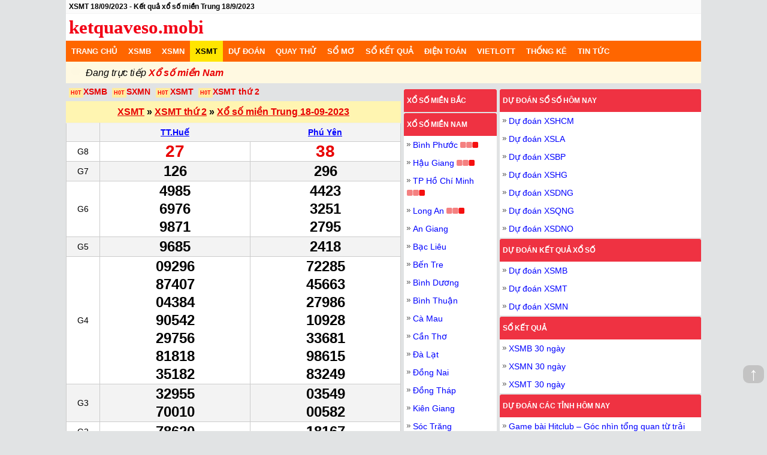

--- FILE ---
content_type: text/html; charset=UTF-8
request_url: https://ketquaveso.mobi/xsmt-18-9-2023.html
body_size: 19046
content:
<!DOCTYPE html>
<html lang="vi-VN">
<head>
    <meta http-equiv="Content-Type" content="text/html; charset=utf-8">
<title>XSMT 18/9/2023 - Xổ số miền Trung ngày 18/9/2023</title>
<meta name="description" content="XSMT 18/9/2023 - Trực tiếp kết quả xổ số miền Trung ngày 18/9/2023 lúc 16h10 từ trường quay. KQXSMT 18/9, SXMT 18/9">
<meta name="keywords" content="KQXSMT ngày 18/09/2023, Kết quả xổ số miền Trung ngày 18/09/2023, XSMT ngày 18/9/2023, XSMT 18/9/2023, XSMT 18/9, SXMT 18/9">
<meta name="robots" content="index, follow">
<link rel="canonical" href="https://ketquaveso.mobi/xsmt-18-9-2023.html">
<link rel="alternate" href="https://ketquaveso.mobi/xsmt-18-9-2023.html" hreflang="vi-vn">
<link rel="alternate" href="https://ketquaveso.mobi/xsmt-18-9-2023.html" hreflang="x-default">
<meta name="geo.region" content="VN-HN">
<meta name="geo.placename" content="Hà Nội">
<meta name="geo.position" content="21.033953;105.785002">

<meta name="DC.title" content="kqxsmb, xsmt, xsmn, xo so 3 mien nhanh nhat" />
<meta name="DC.Source" content="/">
<meta name="DC.Coverage" content="Vietnam">
<meta name="RATING" content="GENERAL">
<meta property="fb:app_id" content="397372163968876">
<meta property="og:type" content="website">
<meta property="og:title" content="XSMT 18/9/2023 - Xổ số miền Trung ngày 18/9/2023">
<meta property="og:description" content="Trang xổ số may mắn nhất Việt Nam">
<meta property="og:url" content="https://ketquaveso.mobi/xsmt-18-9-2023.html">
<meta property="og:image" content="https://ketquaveso.mobi/images/xo-so-3-mien.png">
<meta property="og:site_name" content="ketquaveso.mobi">
    <meta name="twitter:card" content="summary_large_image">
    <meta name="twitter:site" content="ketquaveso.mobi">
    <meta name="twitter:creator" content="ketquaveso.mobi">
    <meta name="twitter:title" content="XSMT 18/9/2023 - Xổ số miền Trung ngày 18/9/2023">
    <meta name="twitter:description" content="Trang xổ số may mắn nhất Việt Nam">
    <meta name="twitter:image" content="https://ketquaveso.mobi/images/xo-so-3-mien.png">

<link rel='index' title='Kết quả xổ số' href='https://ketquaveso.mobi'>
<link rel="image_src" type="image/jpeg" href="https://ketquaveso.mobi/images/xo-so-3-mien.png">
<link rel="shortcut icon" href="https://ketquaveso.mobi/favicon.ico">
<meta name="theme-color" content="#ef3242">
<meta name="REVISIT-AFTER" content="1 DAYS">
<meta name="viewport" content="width=device-width, initial-scale=1, maximum-scale=5">
<meta name="apple-mobile-web-app-status-bar-style" content="black-translucent">
<link rel="manifest" href="/manifest.json">
<link rel="dns-prefetch" href="https://adservice.google.com.vn">
<link rel="dns-prefetch" href="https://adservice.google.com">
<link rel="dns-prefetch" href="https://partner.googleadservices.com">
<link rel="dns-prefetch" href="https://securepubads.g.doubleclick.net">
<link rel="dns-prefetch" href="https://fonts.googleapis.com">
<link rel="dns-prefetch" href="https://pagead2.googlesyndication.com">
<link rel="dns-prefetch" href="https://cdn.ampproject.org">
<link rel="dns-prefetch" href="https://tpc.googlesyndication.com">
<link rel="dns-prefetch" href="https://googleads.g.doubleclick.net">
<link rel="dns-prefetch" href="https://www.google-analytics.com">
    <meta name="csrf-param" content="_csrf">
<meta name="csrf-token" content="-50R5PEiuVqEwDKeqAe8UsC7LVNhAQKQX2CPasnhEuq-zySLyXH_Bdapdv_cf90qk_UYK1U4avNsFvxciLddmA==">
    <style>

        @keyframes colorchange{0%{background:#ff7200}to{background:#fff9e1}}@-webkit-keyframes colorchange{0%{background:#ff7200}to{background:#fff9e1}}@-moz-keyframes blink{0%,to{opacity:1}50%{opacity:0}}@-webkit-keyframes blink{0%,to{opacity:1}50%{opacity:0}}@-ms-keyframes blink{0%,to{opacity:1}50%{opacity:0}}@keyframes blink{0%,to{opacity:1}50%{opacity:0}}@-webkit-keyframes fadein{0%{bottom:0;opacity:0}to{bottom:30px;opacity:1}}@keyframes fadein{0%{bottom:0;opacity:0}to{bottom:30px;opacity:1}}@-webkit-keyframes fadeout{0%{bottom:30px;opacity:1}to{bottom:0;opacity:0}}@keyframes fadeout{0%{bottom:30px;opacity:1}to{bottom:0;opacity:0}}*,:after,:before{box-sizing:border-box}body,html{font-family:Arial,Tahoma,Helvetica,sans-serif;font-size:14px;line-height:18px;font-weight:400;margin:0 auto;padding:0;background:#e1e3e4;-webkit-text-size-adjust:100%;-ms-text-size-adjust:100%}table{width:100%;border-spacing:0}table,table td{border:1px solid #ccc;border-collapse:collapse}table td,table th{font-size:14px;padding:5px 0;text-align:center;line-height:20px}table .header th:first-child{border-right:1px solid #eee}table .header{background-color:#eee;background-image:-moz-linear-gradient(top,#fafafa,#eee);background-image:-webkit-gradient(linear,0 0,0 100%,from(#fafafa),to(#eee));background-image:-webkit-linear-gradient(top,#fafafa,#eee);background-image:-o-linear-gradient(top,#fafafa,#eee);background-image:linear-gradient(to bottom,#fafafa,#eee);background-repeat:repeat-x;color:#333;margin-bottom:1px;border-bottom:1px solid #eee;border-top:1px solid #eee;line-height:25px}.hot_icon{position:relative;background:#ffeca0;font-size:10px;padding:2px 1px;color:#ed1c25;margin:0 4px 0 2px}.s24,h1{font-size:24px;line-height:1em}h3{padding:0;font-size:14px}h2,h3,ul{margin:0}h2{font-size:16px}p{font-size:15px;line-height:25px}.de,a:hover{text-decoration:underline;color:red}a{color:#000;text-decoration:none}a:hover{color:#e80000}img{border:0}ul{list-style:none;padding:0}.item-list.item_3{float:left;width:100%;padding-bottom:5px;margin-top:5px}.item-list.item_3 a{border:1px solid #bbb;color:#1f10e2;font-weight:700}.h34{height:34px;border-radius:5px;line-height:34px}.xs2{float:left;width:49%;margin:1px .5%;text-align:center;background:#f2f2f2}.taskbar{margin:0;font-size:12px;padding:5px;text-overflow:ellipsis;overflow:hidden;white-space:nowrap;border-bottom:1px solid #f3f3f3;background:#fbfbfb}.top-info{padding:5px;background:0 0}.main{max-width:1060px;margin:0 auto}.header{background:#fff;text-align:center}.header_logo{background-color:#fff;text-align:left;display:block;font-family:"Times New Roman",Times,serif;font-size:31px;font-weight:700;line-height:25px;padding:5px 0}.header_logo a{color:#f30015}.banner-topmobile,.dsp-mobile,.navbar-toggle{display:none}.txt-center{text-align:center;margin:auto}.fr{float:right}.fl{float:left}.clearfix:after{clear:both;content:" ";display:block;font-size:0;height:0;visibility:hidden}.nav{background:#f60}#menu-mobile-backdrop,.nav-mobi{display:none}.nav-hozital,.nav-hozital_li:hover .menu-c2{display:block}.nav-hozital_li.active a,.nav-hozital_li:hover a{color:#000}.nav-hozital_li.active,.nav-hozital_li:hover{background:#ffe500;position:relative}.nav-hozital_li a{color:#fff;font-size:13px;text-transform:uppercase;padding:0 9px;line-height:35px}.nav .nav-hozital{position:relative}.nav li.full-width:hover{position:initial}@media (min-width:901px){.nav .nav-hozital li.full-width:hover ul{position:absolute;width:100%;display:flex;flex-wrap:wrap}.nav .nav-hozital li.full-width:hover ul li{flex:1 20%}}.title-bor,.title-loto{padding:7px 5px;text-align:center}.title-bor{background:#fff5b1;line-height:22px}.title-loto{background:#ece8e8;border-left:1px solid #ccc;border-top:1px solid #ccc;border-right:1px solid #ccc}.col-firstlast{margin-top:2px}.hover-tr tr:hover{background-color:#fff5b1}.hover-tr tr td a,.link-hay a{color:#00f}.link-hay p.img-left{float:left;height:60px;margin-right:10px;width:93px}.link-hay ul{padding-left:5px;padding-right:5px}.link-hay p{margin:5px 0 0}.link-hay{line-height:19px}.link-hay_img{margin-bottom:5px;padding-right:5px}.pad5{padding:5px}.imgloadig{background:url(/css/images/loader-red.gif) no-repeat center;display:inline-block;vertical-align:middle;min-width:20px}.ic{background:url(/css/images/icons.png) left 0 no-repeat}.menu-c2{position:absolute;top:33px;left:0;min-width:200px;background:#fff;border:1px solid #f6dd00;padding:0 5px;border-top:2px solid #ffe500;display:none;z-index:9999}.menu-c2_li:not(:last-child){border-bottom:1px dashed #ccc}.menu-c2_li a{color:#000;text-shadow:none;text-transform:none;padding:0;background:0;background-color:#fff}.menu-c2_li.active a,.menu-c2_li:hover a{color:#e80000}.box-info li.first,.box-nd .bg_f9,.box-search button,.info-city .name_city,.info-city h1,.list-scmn label,.search-dream button,.tab1 li a,.title{text-transform:uppercase}.bg_ef{background:#f3f3f3}.hl{background:#ffaa2c;border-radius:5px}.menu_ul{width:100%;overflow-y:hidden;-webkit-overflow-scrolling:touch;overflow-x:auto;white-space:nowrap;display:flex;list-style-type:none;background-color:#ec6333}.menu_li{display:inline;text-align:center;position:inherit}.menu_li a,.menu_li.active a{color:#fff;line-height:36px;padding:0 6px;text-transform:uppercase}.menu_li.active{background:#ffe500}.menu_li.active a{color:red;padding:0 4px}.linkway_li,.linkway_ol{word-wrap:break-word;padding-left:0}.linkway_ol{list-style-type:none;margin:0}.linkway_li{display:inline}.linkway_li:not(:first-child):before{content:" » "}.linkway_li a{color:#00f;padding-left:0}.linkway{padding:3px 0 3px 3px;background-color:#edf0f1}.col-l{width:559px;float:left;margin-top:5px}.col-center,.col-right{width:160px;padding:0 0 0 5px;float:left;margin-top:10px}.col-right{width:341px;float:right}.in-block{display:inline-block}.box,.conten-right{background:#fff;margin-bottom:10px}.box.border-radius{border-radius:5px;overflow:hidden}.box.border-radius .title-bor,.tab-panel li.active{background:#fc6a12;color:#fff}.conten-right{margin-bottom:2px}.conten-right span.ic{background:url(/css/images/bulett5.png) 0 5px no-repeat;padding:0 0 0 10px}.clnote,.clred{color:#e80000}.box-html{line-height:24px;padding:5px 10px}.box-html a{color:#00f;text-decoration:underline;text-underline-position:under}.tab-panel{padding:0;margin:0 0 .5rem;background:#fff;position:relative;display:flex;flex-wrap:wrap;border-radius:5px;overflow:hidden;border:1px solid #fc6a12}.tab-panel *{position:relative;word-spacing:normal}.tab-panel li a{color:inherit;display:block;padding:10px 5px;text-align:center}.tab-panel li.active{z-index:1;font-weight:700}.tab-panel li a:hover{color:#ec891d}.tab-panel li.active a:hover{color:#fff}.tab-panel li{flex:1 1 25%;background:0 0;box-sizing:border-box;border:1px solid #ddd;margin:-1px 0 0 -1px}.tab-panel li:first-child{border-radius:4px 0 0 4px}.tab-panel li:last-child{border-radius:0 4px 4px 0}.tab-panel.tab-auto li{flex:1 1 auto}.tab-panel.tab-3 li{flex:1 1 33%}.tab-panel.tab-7 li{flex:1 1 14%}.tab-panel.tab-5 li{flex:1 1 20%}.tab-panel.tab-6 li{flex:1 1 11.67%}.link-du-doan{margin-bottom:5px}.link-du-doan .txt-link-block::before,.link-du-doan a::before{content:"H0T";background:#ffeca0;font-size:9px;padding:3px;color:red;margin-left:.5em}.link-du-doan .txt-link-block{cursor:pointer}.link-du-doan .txt-link-block *{display:inline}a.sub-title{color:#0a52a3;text-decoration:underline;font-size:13px}.title-r{background-color:#ef3242;padding:10px 5px;font-weight:700;font-size:12px;text-transform:uppercase;border-radius:3px 3px 0 0;-moz-border-radius:3px 3px 0 0;-webkit-border-radius:3px 3px 0 0}.title-r,.title-r a{color:#fff}.control-panel{border:1px solid #ccc;display:block;padding:.5em;text-align:center;background:#e0dcd7;color:#3a3535;font-weight:700}.control-panel:after{content:"";display:block;clear:both}.digits-form{float:left}.digits-form label.radio{display:inline-block;vertical-align:middle;cursor:pointer}.digits-form label.radio input{position:absolute;top:0;left:0;visibility:hidden;pointer-events:none}.digits-form label.radio *{vertical-align:middle}.buttons-wrapper,.subscription-button{display:inline-block}.buttons-wrapper{float:right}.digits-form label.radio[data-value="0"] span::after{content:" Đầy đủ"}.digits-form label.radio[data-value="2"] span::after{content:" 2 số"}.digits-form label.radio[data-value="3"] span::after{content:" 3 số"}.digits-form label.radio input:checked+b{background-image:url('data:image/svg+xml;utf8,<svg xmlns="http:%2F%2Fwww.w3.org%2F2000%2Fsvg" xmlns:xlink="http:%2F%2Fwww.w3.org%2F1999%2Fxlink" version="1.1" viewBox="0 0 100 100"><circle cx="50" cy="50" r="30" fill="%23537E51"%2F><%2Fsvg>')}.digits-form label.radio+label.radio{margin-left:.5em}.digits-form label.radio input+b{width:1em;height:1em;display:inline-block;border-radius:100%;border:0;background-color:#fff;background-position:center;background-repeat:no-repeat;background-size:auto}input[type=checkbox],input[type=radio]{position:relative;z-index:1;margin:0;width:13px;height:13px}input,select,textarea{height:25px;font-size:14px;color:#939393;border:1px solid #d9d3cb;border-radius:3px}.box-collapsible.visible .collapse-toggle,.dspnone{display:none}.dspblockinline,a.item_sublink{display:inline-block}.lottery-now li{line-height:20px;padding:5px}.ft-col ul li a,.lottery-now li a{color:#00f}.lottery-now li.nobor{padding-bottom:15px}a.item_sublink{color:#000;border-radius:30px;background:#e6d48f;padding:.35em .5em;margin:2px 0;font-weight:700;text-decoration:none}.live-notice{position:relative;padding:.75rem 1.25rem;margin-bottom:1rem;border:2px solid #ef3242;border-radius:.25rem;font-weight:700;font-size:16px;background:#fff}.see-more-title{font-size:1.1rem;padding-top:5px;padding-bottom:5px}.bold{font-weight:700}.see-more-white{margin:.5rem;font-size:14px;background:#fff}.see-more{background-color:#e6f5f9;padding:5px;font-size:14px}.see-more .list-html-link a:not(.clnote){color:#00f;text-decoration:underline}.see-more ul.list-html-link{flex-wrap:wrap;padding:0;border-collapse:separate;margin-top:0;margin-bottom:.5em}.see-more ul.list-html-link li{padding:.4em;list-style:disc inside none}.footer-link{margin-top:10px;background-color:#fff;padding:1rem}.footer-link ul{margin:.25em 0 0;padding:0}.footer-link li{list-style:none;line-height:1.6em}.triangle-icon{background-image:url('data:image/svg+xml;utf8,<svg xmlns="http:%2F%2Fwww.w3.org%2F2000%2Fsvg" viewBox="0 0 50 50"><polygon points="10,10 30,25 10,40" fill="%23333"%2F><%2Fsvg>');width:1em;height:1em}.ft-row{display:flex;flex-wrap:wrap}.ft-col{flex:0 16.28%}.ft-title{font-weight:700}.ft-title a{font-size:18px;color:#00f;text-decoration:underline}.footer{border-top:1px solid #dfdfdf;background:#f60;color:#fff;padding:2px 0}.footer .share-social a,.footer a{color:#f0ff00}.share-social{margin-right:20px;padding:2px 5px 0}.box-collapsible{max-height:900px;overflow:hidden;position:relative}.box-collapsible::after{position:absolute;left:0;bottom:54px;content:"";display:block;height:100px;width:100%;background:-webkit-gradient(linear,left top,left bottom,from(transparent),to(#fff));background:-webkit-linear-gradient(top,transparent,#fff);background:-o-linear-gradient(top,transparent,#fff);background:linear-gradient(to bottom,transparent,#fff)}.box-collapsible div.collapse-toggle{position:absolute;bottom:0;display:block;width:100%;background:#fff}.box-collapsible .collapse-toggle-btn{font-size:15px;width:100%;max-width:160px;border-radius:3px;padding:.7rem;border:1px solid #ec4407;display:block;margin:.5rem auto;cursor:pointer;background-color:#fff;color:#ec4407;text-transform:uppercase;font-weight:700}.box-collapsible.visible{max-height:unset}.box-collapsible.visible:after{content:none}.ads_header{margin:auto;padding-bottom:10px;width:970px;height:90px}@media (max-width:414px){#ins-header-ctn{height:110px}.link-du-doan{height:78px}}@media (max-width:640px){.dsp-mobile{display:block}.txt-link-block.dsp-mobile{display:inline-block;cursor:pointer}.dsp-desktop{display:none}.ft-col,.see-more ul.list-html-link li{flex:1 100%}.ft-col:not(:first-child){margin-top:1em}}.hdc-csi_square{width:336px;height:280px}.hdc-csi_full{height:266px}.hdc-csi_header,.hdc-csi_link{display:inline-block;width:100%}.hdc-csi_header{width:728px;height:90px}.hdc-csi_square_small{width:300px;height:250px;display:inline-block}@media (max-width:640px){.hdc-csi_header,.hdc-csi_square{width:320px;height:100px;display:inline-block}.hdc-csi_square{width:336px;height:280px}}@media (min-width:500px){.hdc-csi_link{display:none}.hdc-csi_square{width:336px;height:280px;display:inline-block}.hdc-csi_overlay{display:none}}@media (max-width:320px){.hdc-csi_square{width:300px;height:250px;display:inline-block}.ads_header,.hdc-csi_header{height:100px}}.btn-sticky-bottom,.sticky_bottom{background:#f2f2f2;text-align:center}.sticky_bottom{left:0;position:fixed;bottom:0;width:100%;max-width:1024px;z-index:999;padding:5px 0 0;box-sizing:border-box}.btn-sticky-bottom{position:absolute;top:-15px;padding:5px 10px 10px;border-radius:100%;z-index:888;left:50%;margin-left:-15px}.ads-sticky-bottom{position:relative;z-index:999;-webkit-transition:all .5s;-moz-transition:all .5s;-ms-transition:all .5s;-o-transition:all .5s;transition:all .5s;overflow:hidden;display:inline-block}#go-top{position:fixed;bottom:80px;right:5px;z-index:99;border:0;outline:0;background-color:#c3c3c3;color:#fff;cursor:pointer;padding-left:10px;padding-right:10px;border-radius:10px;font-size:30px;line-height:20px;height:30px}@media (max-width:900px){.menu_li:nth-last-child(2){display:none}.navbar-toggle{display:block;float:right;background:0 0;padding:2px 5px 6px;position:relative;margin:2px 3px;height:auto;border:1px solid #ec6333}.navbar-toggle_bar{margin-top:4px;border-radius:1px;-moz-border-radius:1px;-webkit-border-radius:1px;display:block;height:1px;width:22px;background:#ec6333}.banner-topmobile{display:block;width:100%}.nav-mobi{display:block}.nav-hozital{display:none}#nav-hozital,html.menu-active #nav-hozital{box-shadow:0 0 20px rgba(0,0,0,.5);transition:.4s}#nav-hozital{visibility:hidden;position:absolute;top:0;right:0;bottom:0;z-index:100;width:85vw;max-width:320px;background:#fff;overflow-y:scroll;-moz-transition:.4s;-webkit-transition:.4s;-o-transition:.4s;transform:translate(100%);-moz-transform:translate(100%);-webkit-transform:translate(100%)}html.menu-active #nav-hozital{visibility:visible;transform:translate(0);-moz-transform:translate(0);-webkit-transform:translate(0)}html.menu-active #menu-mobile-backdrop{display:block}#menu-mobile-backdrop{z-index:10;background-color:rgba(255,255,255,.7);position:fixed;top:0;bottom:0;left:0;right:0;display:none}.arr-d{background-position:right -1253px;width:50%;height:35px}.nav li .arr-d{width:25px}.nav-hozital_li{float:none;background:#fff;display:block;border-bottom:1px dashed #ccc}.nav-hozital_li a{padding-left:10px;color:#000}.menu-c2 a{color:#333}.menu-c2 a:hover{color:#e80000}.menu-c2{border:0;padding:0;display:none;width:100%;position:inherit;clear:both;top:0}.menu-c2_li,.menu-c2_li.active{background:0;padding:3px 5px 3px 15px;border-bottom:1px dashed #efefef}.col-center,.col-l,.col-right{width:100%;border-left:0;border-right:0}.col-center,.col-right{padding:0}.col-center,.four-city,.three-city,.two-city{margin:0}.txt-link-block.dsp-mobile{display:initial}}.cl-rl,.colgiai td div.cl-rl{color:#f60;background-color:#fff2bc}.underline{text-decoration:underline}.conten-right .banner{width:300px;height:250px}.firstlast-mb{word-break:break-all}.firstlast-mb.fl,.firstlast-mb.fr{width:calc(50% - 3px);font-weight:700}.btn-see-more:not(:disabled):hover{color:#ff0;box-shadow:none}.btn-see-more{font-size:15px;width:100%;max-width:160px;border-radius:3px;padding:.7em;border:1px solid #ddd;display:block;margin:.5rem auto;cursor:pointer;background-color:#ec4407;color:#fff;text-transform:uppercase;font-weight:700}.mo-thuong-ngay table td a{color:#00f;font-size:15px}.bg-orange{background-color:#f9eecd}.colorBlue{color:#00f}.alert{padding:8px;color:#000;opacity:1;transition:opacity .6s;font-size:16px;background-color:#fff9e1}.alert .alert-link{font-size:13px;float:right}.alert .alert-link img{height:21px}.alert .prize-number{font-size:24px;text-decoration:initial}.alert.blink{animation:colorchange 3s;-webkit-animation:colorchange 3s}.alert.success{background-color:#4caf50}.alert.info{background-color:#2196f3}.alert.warning{background-color:#ff9800}.alert .closebtn{margin-left:15px;color:#31708f;font-weight:700;float:right;font-size:22px;line-height:20px;cursor:pointer;transition:.3s}.alert.blink .alert-msg::before,.blink-image{-moz-animation:blink normal 1s infinite ease-in-out;-webkit-animation:blink normal 1s infinite ease-in-out;-ms-animation:blink normal 1s infinite ease-in-out;animation:blink normal 1s infinite ease-in-out;margin-right:5px}.alert.blink .alert-msg::before{vertical-align:baseline;content:'';width:1em;height:1em;background-color:#ed1b2f;border-radius:50%;display:inline-block}.alert .alert-msg{font-style:italic;vertical-align:baseline}.alert .closebtn:hover{color:#000}.blink-image{vertical-align:middle}.hover-panel{width:100%}.hover-panel #hover-row{display:flex;flex-wrap:wrap;border:solid #ccc;border-width:0 0 0 1px}.hover-panel #hover-row span{flex:0 0 10%;border:solid #ccc;border-width:0 1px 1px 0;text-align:center;padding:5px;border-radius:0;font-weight:700}.wrapper{position:relative}.cl-blue{color:#0541b5}.cl-yellow{color:#fff5b1}.s30{font-size:30px}.statistic-menu,.statistic-menu .quarter button{width:100%}.statistic-menu .fl{float:left}.statistic-menu .divider{border-top:1px solid #ccc;margin:10px 15px}.statistic-menu .a-third .dropdown-container,.statistic-menu .half .dropdown-container,.statistic-menu .quarter .dropdown-container{width:100%;height:30px}.statistic-menu .a-third,.statistic-menu .half,.statistic-menu .quarter{width:calc(50% - 5px);display:inline-block;box-sizing:border-box;padding:10px;vertical-align:text-bottom}.statistic-menu .a-third,.statistic-menu .quarter{width:calc(33.33% - 5px)}.statistic-menu .quarter{width:calc(25% - 4px)}.statistic-menu button{margin:0 15px 10px 0}.statistic-menu button.no-margin{margin:auto}.statistic-menu button.btn-see-more{padding:.4rem;text-transform:none}.sticky-banner-container{position:fixed;text-align:center;bottom:0;left:0;width:100%;z-index:11;max-height:100px;box-sizing:border-box;opacity:1;background-color:#fff;box-shadow:0 0 5px 0 rgba(0,0,0,.2);margin-bottom:0;padding-bottom:env(safe-area-inset-bottom,0)}.sticky-banner{width:320px;height:50px;margin:auto}.sticky-banner-top-pad{display:block;width:100%;height:5px;z-index:12}.sticky-banner-close-btn{position:absolute;width:28px;height:28px;top:-28px;right:0;background-image:url("data:image/svg+xml;charset=utf-8,%3Csvg width='13' height='13' viewBox='341 8 13 13' xmlns='http://www.w3.org/2000/svg'%3E%3Cpath fill='%234F4F4F' d='M354 9.31 352.69 8l-5.19 5.19L342.31 8 341 9.31l5.19 5.19-5.19 5.19 1.31 1.31 5.19-5.19 5.19 5.19 1.31-1.31-5.19-5.19z' fill-rule='evenodd'/%3E%3C/svg%3E");background-size:13px 13px;background-position:9px;background-color:#fff;background-repeat:no-repeat;box-shadow:0 -1px 1px 0 rgb(0 0 0/20%);border:0;border-radius:12px 0 0 0}.sticky-banner-close-btn:before{position:absolute;content:"";top:-20px;right:0;left:-20px;bottom:0}.hdc-csi_square{width:336px;height:280px}.hdc-csi_full{height:266px}.hdc-csi_header,.hdc-csi_link{display:inline-block;width:100%}.hdc-csi_header{width:728px;height:90px}.dspblock{display:block;margin:auto}.hdc-csi_square_small{width:300px;height:250px;display:inline-block}@media (max-width:640px){.hdc-csi_auto{min-height:250px}.hdc-csi_header,.hdc-csi_square{width:320px;height:100px;display:inline-block}.hdc-csi_square{width:336px;height:280px}}@media (min-width:500px){.hdc-csi_link{display:none}.hdc-csi_square{width:336px;height:280px;display:inline-block}.hdc-csi_overlay{display:none}}@media (max-width:320px){.hdc-csi_square{width:300px;height:250px;display:inline-block}}.gdb td div{color:#e80000;font-size:20px}.colfourcity td,.colthreecity td,.coltwocity td{padding:1px}.colfourcity th,.colthreecity th,.coltwocity th{vertical-align:baseline;word-wrap:break-word}.colfourcity a,.colthreecity a,.coltwocity a{color:#00f;text-decoration:underline}.coltwocity th{width:45%}.colfourcity th{width:22.5%}.colthreecity th{width:30%}.colfourcity div,.colthreecity div,.coltwocity div{font-size:24px}.colgiai div{font-weight:700;padding:5px 0;margin:auto;display:block}.colgiai b.imgloadig:before,.colgiai div.imgloadig:before,.colgiai strong.imgloadig:before{content:"\200b"}.colfourcity .g8 div,.colthreecity .g8 div,.coltwocity .g8 div{font-size:28px;color:#e80000}.coltwocity .gdb div{font-size:28px}.colfourcity .gdb div{font-size:23px}.colthreecity .gdb div{font-size:28px}.colfourcity tbody>tr:nth-of-type(odd),.colthreecity tbody>tr:nth-of-type(odd),.coltwocity tbody>tr:nth-of-type(odd){background:#f3f3f3}@media (max-width:640px){.colfourcity.g8 div,.colthreecity.g8 div{font-size:23px;color:#e80000}.colfourcity div{font-size:20px}.colfourcity .gdb div{font-size:22px}.colfourcity td,.colthreecity td,.coltwocity td{padding:0;line-height:initial}}@media (max-width:375px){.colgiai div{padding:3px 0}}@media (max-width:360px){.colfourcity.g8 div,.colthreecity.g8 div{font-size:22px;color:#e80000}.colthreecity div{font-size:20px}}@media (max-width:320px){.colfourcity.g8 div,.colthreecity.g8 div{font-size:21px;color:#e80000}.colthreecity .gdb div{font-size:26px}.colfourcity .gdb div{font-size:20px}}.firstlast-mn td{padding:4px}.firstlast-mn{font-weight:700}.firstlast-mn th.first{width:10%}.gr-yellow th:first-child{width:10%;border-right:1px solid #ccc}.gr-yellow{background-color:#eee;background-image:-moz-linear-gradient(top,#fafafa,#eee);background-image:-webkit-gradient(linear,0 0,0 100%,from(#fafafa),to(#eee));background-image:-webkit-linear-gradient(top,#fafafa,#eee);background-image:-o-linear-gradient(top,#fafafa,#eee);background-image:linear-gradient(to bottom,#fafafa,#eee);background-repeat:repeat-x;color:#333;margin-bottom:1px;border-bottom:1px solid #eee;border-top:1px solid #eee;line-height:25px}.firstlast-mn_header th:first-child{border-right:1px solid #eee}.clda-day td.last a{color:#e80000}.txt-hoangdao{display:block;float:left;margin-top:-5px}.lichvansu .s-big{font-size:46px}.cld-detail,.clda-day table{padding-top:10px}.clda-day{padding:5px}.clda-day .txt-right{display:block;float:right;margin-top:-5px;color:gray}.clda-day .txt-left{font-size:16px}.day-detail{padding:10px}#formCalendarMonth{margin:auto;padding:10px}.magb10{margin-bottom:10px}.pad10{padding:10px}    </style>
                <script type="application/ld+json">
        {
            "@context":"https://schema.org",
            "@type":"Organization",
            "@id":"https://ketquaveso.mobi/#organization",
                           "url":"https://ketquaveso.mobi",
                           "name":"Xổ Số",
                           "alternateName": "https://ketquaveso.mobi cập nhật kết quả xổ số Miền Bắc, Trung, Nam Nhanh và Chính Xác",
                           "logo":"https://ketquaveso.mobi/apple-touch-icon.png"
                       }
    </script>
        <script type="application/ld+json">
        {
            "@context":"http://schema.org",
            "@type":"WebPage",
            "@id":" https://ketquaveso.mobi/#xsmt-18-9-2023",
                "url":"https://ketquaveso.mobi/xsmt-18-9-2023.html",
                "name":"XSMT 18/9/2023 - Xổ số miền Trung ngày 18/9/2023",
                "description":"XSMT 18/9/2023 - Trực tiếp kết quả xổ số miền Trung ngày 18/9/2023 lúc 16h10 từ trường quay. KQXSMT 18/9, SXMT 18/9",
                "keywords":["KQXSMT ngày 18/09/2023, Kết quả xổ số miền Trung ngày 18/09/2023, XSMT ngày 18/9/2023, XSMT 18/9/2023, XSMT 18/9, SXMT 18/9"],
                "datePublished": "2016-01-01T00:00:00Z",
                "dateModified": "2016-01-01T00:00:00Z",
                "creator":{
                    "@type":"Organization",
                    "url":"https://ketquaveso.mobi",
                    "name":"Xổ Số"
                }
            }
    </script>
    <script type="application/ld+json">
        {"@context": "http://schema.org/",
        "@type": "BreadcrumbList",
        "itemListElement":[
                    {
            "@type": "ListItem",
            "position":1,
            "item": "https://ketquaveso.mobi",
            "name": "Trang chủ"
            },
                    {
            "@type": "ListItem",
            "position":2,
            "item": "https://ketquaveso.mobi/xsmt-kqxsmt-sxmt-xo-so-mien-trung.html",
            "name": "XS miền Trung"
            },
                    {
            "@type": "ListItem",
            "position":3,
            "item":"https://ketquaveso.mobi/xsmt-18-9-2023.html",
            "name":"XSMT ngày 18-9-2023"
            }
                ]}
    </script>
    <script>
        function showmenu(div_id) {
            // document.getElementById(div_id).classList.toggle("hidden");
                if (document.getElementById(div_id).style.display == "block") {
                    document.getElementById(div_id).style.display = 'none';

                } else {
                    document.getElementById(div_id).style.display = 'block';
                }
        }
    </script>


    <script>var serverTime = 1767431643;</script></head>
<body>
<div id="menu-mobile-backdrop" onClick="showDrawerMenu()">

</div>
<div class="wrapper">
    <div class="main">
            <h1 class="taskbar">
        <strong>XSMT 18/09/2023 - Kết quả xổ số miền Trung 18/9/2023</strong>
      </h1>
    
    <div class="relative header top-info">
            <div class="header_logo clearfix">
              <a href="/" title="KQXS - Kết quả xổ số hôm nay trực tiếp nhanh nhất">ketquaveso.mobi</a>
                <button class="navbar-toggle" type="button" onClick="showDrawerMenu('nav-hozital')">
                    <span class="navbar-toggle_bar"></span><span class="navbar-toggle_bar"></span><span class="navbar-toggle_bar"></span>
                </button>
            </div>

    </div>
<div  id="nav">
    <div class="nav nav-mobi">
            <ul class="menu_ul clearfix" id="nav-hozital-mobile">
                                    <li class="menu_li fl clearfix  0">
                        <a href="https://ketquaveso.mobi"  class="fl" title="Trang chủ"><strong>Trang chủ</strong></a>                    </li>
                                    <li class="menu_li fl clearfix  7">
                        <a href="https://ketquaveso.mobi/xsmb-kqxsmb-sxmb-xstd-xshn-xo-so-mien-bac.html"  class="fl" title="XSMB"><strong>XSMB</strong></a>                    </li>
                                    <li class="menu_li fl clearfix  7">
                        <a href="https://ketquaveso.mobi/xsmn-kqxsmn-sxmn-xo-so-mien-nam.html"  class="fl" title="XSMN"><strong>XSMN</strong></a>                    </li>
                                    <li class="menu_li fl clearfix active 7">
                        <a href="https://ketquaveso.mobi/xsmt-kqxsmt-sxmt-xo-so-mien-trung.html"  class="fl" title="XSMT"><strong>XSMT</strong></a>                    </li>
                                    <li class="menu_li fl clearfix  3">
                        <a href="https://ketquaveso.mobi/du-doan-ket-qua-xo-so-kqxs-c223.html"  class="fl" title="Dự đoán"><strong>Dự đoán</strong></a>                    </li>
                                    <li class="menu_li fl clearfix  4">
                        <a href="https://ketquaveso.mobi/quay-thu-ket-qua-xo-so.html"  class="fl" title="Quay thử"><strong>Quay thử</strong></a>                    </li>
                                    <li class="menu_li fl clearfix  0">
                        <a href="/so-mo.html"  class="fl" title="Sổ mơ"><strong>Sổ mơ</strong></a>                    </li>
                                    <li class="menu_li fl clearfix  3">
                        <a href="https://ketquaveso.mobi/xsmb-30-ngay.html"  class="fl" title="Sổ kết quả"><strong>Sổ kết quả</strong></a>                    </li>
                                    <li class="menu_li fl clearfix  0">
                        <a href="https://ketquaveso.mobi/ket-qua-xo-so-dien-toan.html"  class="fl" title="Điện toán"><strong>Điện toán</strong></a>                    </li>
                                    <li class="menu_li fl clearfix  5">
                        <a href="https://ketquaveso.mobi/kq-xs-vietlott-truc-tiep-ket-qua-xo-so-vietlott-hom-nay.html"  class="fl" title="Vietlott"><strong>Vietlott</strong></a>                    </li>
                                    <li class="menu_li fl clearfix  9">
                        <a href="https://ketquaveso.mobi/thong-ke-giai-dac-biet.html"  class="fl" title="Thống kê"><strong>Thống kê</strong></a>                    </li>
                                    <li class="menu_li fl clearfix  0">
                        <a href="https://ketquaveso.mobi/tin-tuc-c227.html"  class="fl" title="Tin tức"><strong>Tin tức</strong></a>                    </li>
                                  </ul>

    </div>
    <div class="nav">
        <ul class="nav-hozital clearfix" id="nav-hozital">

                         <li class="fl clearfix nav-hozital_li  0">
                <a href="https://ketquaveso.mobi"  class="fl" title="Trang chủ"><strong>Trang chủ</strong></a>                             </li>
                        <li class="fl clearfix nav-hozital_li  7">
                <a href="https://ketquaveso.mobi/xsmb-kqxsmb-sxmb-xstd-xshn-xo-so-mien-bac.html"  class="fl" title="XSMB"><strong>XSMB</strong></a>                                 <span onclick="showmenu('_a_xsmb')" class="in-block ic arr-d fr"></span>
                <ul id="_a_xsmb" class="menu-c2 ">
                                        <li class="menu-c2_li"><a href="https://ketquaveso.mobi/kqxsmb-thu-2-ket-qua-xo-so-mien-bac-thu-2.html"  title="Thứ 2"><strong>Thứ 2</strong></a></li>
                                        <li class="menu-c2_li"><a href="https://ketquaveso.mobi/kqxsmb-thu-3-ket-qua-xo-so-mien-bac-thu-3.html"  title="Thứ 3"><strong>Thứ 3</strong></a></li>
                                        <li class="menu-c2_li"><a href="https://ketquaveso.mobi/kqxsmb-thu-4-ket-qua-xo-so-mien-bac-thu-4.html"  title="Thứ 4"><strong>Thứ 4</strong></a></li>
                                        <li class="menu-c2_li"><a href="https://ketquaveso.mobi/kqxsmb-thu-5-ket-qua-xo-so-mien-bac-thu-5.html"  title="Thứ 5"><strong>Thứ 5</strong></a></li>
                                        <li class="menu-c2_li"><a href="https://ketquaveso.mobi/kqxsmb-thu-6-ket-qua-xo-so-mien-bac-thu-6.html"  title="Thứ 6"><strong>Thứ 6</strong></a></li>
                                        <li class="menu-c2_li"><a href="https://ketquaveso.mobi/kqxsmb-thu-7-ket-qua-xo-so-mien-bac-thu-7.html"  title="Thứ 7"><strong>Thứ 7</strong></a></li>
                                        <li class="menu-c2_li"><a href="https://ketquaveso.mobi/kqxsmb-chu-nhat-ket-qua-xo-so-mien-bac-chu-nhat.html"  title="Chủ nhật"><strong>Chủ nhật</strong></a></li>
                                    </ul>
                             </li>
                        <li class="fl clearfix nav-hozital_li  7">
                <a href="https://ketquaveso.mobi/xsmn-kqxsmn-sxmn-xo-so-mien-nam.html"  class="fl" title="XSMN"><strong>XSMN</strong></a>                                 <span onclick="showmenu('_a_xsmn')" class="in-block ic arr-d fr"></span>
                <ul id="_a_xsmn" class="menu-c2 ">
                                        <li class="menu-c2_li"><a href="https://ketquaveso.mobi/kqxsmn-thu-2-ket-qua-xo-so-mien-nam-thu-2.html"  title="Thứ 2"><strong>Thứ 2</strong></a></li>
                                        <li class="menu-c2_li"><a href="https://ketquaveso.mobi/kqxsmn-thu-3-ket-qua-xo-so-mien-nam-thu-3.html"  title="Thứ 3"><strong>Thứ 3</strong></a></li>
                                        <li class="menu-c2_li"><a href="https://ketquaveso.mobi/kqxsmn-thu-4-ket-qua-xo-so-mien-nam-thu-4.html"  title="Thứ 4"><strong>Thứ 4</strong></a></li>
                                        <li class="menu-c2_li"><a href="https://ketquaveso.mobi/kqxsmn-thu-5-ket-qua-xo-so-mien-nam-thu-5.html"  title="Thứ 5"><strong>Thứ 5</strong></a></li>
                                        <li class="menu-c2_li"><a href="https://ketquaveso.mobi/kqxsmn-thu-6-ket-qua-xo-so-mien-nam-thu-6.html"  title="Thứ 6"><strong>Thứ 6</strong></a></li>
                                        <li class="menu-c2_li"><a href="https://ketquaveso.mobi/kqxsmn-thu-7-ket-qua-xo-so-mien-nam-thu-7.html"  title="Thứ 7"><strong>Thứ 7</strong></a></li>
                                        <li class="menu-c2_li"><a href="https://ketquaveso.mobi/kqxsmn-chu-nhat-ket-qua-xo-so-mien-nam-chu-nhat.html"  title="Chủ nhật"><strong>Chủ nhật</strong></a></li>
                                    </ul>
                             </li>
                        <li class="fl clearfix nav-hozital_li active 7">
                <a href="https://ketquaveso.mobi/xsmt-kqxsmt-sxmt-xo-so-mien-trung.html"  class="fl" title="XSMT"><strong>XSMT</strong></a>                                 <span onclick="showmenu('_a_xsmt')" class="in-block ic arr-d fr"></span>
                <ul id="_a_xsmt" class="menu-c2 ">
                                        <li class="menu-c2_li"><a href="https://ketquaveso.mobi/kqxsmt-thu-2-ket-qua-xo-so-mien-trung-thu-2.html"  title="Thứ 2"><strong>Thứ 2</strong></a></li>
                                        <li class="menu-c2_li"><a href="https://ketquaveso.mobi/kqxsmt-thu-3-ket-qua-xo-so-mien-trung-thu-3.html"  title="Thứ 3"><strong>Thứ 3</strong></a></li>
                                        <li class="menu-c2_li"><a href="https://ketquaveso.mobi/kqxsmt-thu-4-ket-qua-xo-so-mien-trung-thu-4.html"  title="Thứ 4"><strong>Thứ 4</strong></a></li>
                                        <li class="menu-c2_li"><a href="https://ketquaveso.mobi/kqxsmt-thu-5-ket-qua-xo-so-mien-trung-thu-5.html"  title="Thứ 5"><strong>Thứ 5</strong></a></li>
                                        <li class="menu-c2_li"><a href="https://ketquaveso.mobi/kqxsmt-thu-6-ket-qua-xo-so-mien-trung-thu-6.html"  title="Thứ 6"><strong>Thứ 6</strong></a></li>
                                        <li class="menu-c2_li"><a href="https://ketquaveso.mobi/kqxsmt-thu-7-ket-qua-xo-so-mien-trung-thu-7.html"  title="Thứ 7"><strong>Thứ 7</strong></a></li>
                                        <li class="menu-c2_li"><a href="https://ketquaveso.mobi/kqxsmt-chu-nhat-ket-qua-xo-so-mien-trung-chu-nhat.html"  title="Chủ nhật"><strong>Chủ nhật</strong></a></li>
                                    </ul>
                             </li>
                        <li class="fl clearfix nav-hozital_li  3">
                <a href="https://ketquaveso.mobi/du-doan-ket-qua-xo-so-kqxs-c223.html"  class="fl" title="Dự đoán"><strong>Dự đoán</strong></a>                                 <span onclick="showmenu('_a_dudoan')" class="in-block ic arr-d fr"></span>
                <ul id="_a_dudoan" class="menu-c2 ">
                                        <li class="menu-c2_li"><a href="https://ketquaveso.mobi/du-doan-ket-qua-xo-so-mien-bac-c224.html"  title="Dự đoán XSMB"><strong>Dự đoán XSMB</strong></a></li>
                                        <li class="menu-c2_li"><a href="https://ketquaveso.mobi/du-doan-ket-qua-xo-so-mien-trung-c225.html"  title="Dự đoán XSMT"><strong>Dự đoán XSMT</strong></a></li>
                                        <li class="menu-c2_li"><a href="https://ketquaveso.mobi/du-doan-ket-qua-xo-so-mien-nam-c226.html"  title="Dự đoán XSMN"><strong>Dự đoán XSMN</strong></a></li>
                                    </ul>
                             </li>
                        <li class="fl clearfix nav-hozital_li  4">
                <a href="https://ketquaveso.mobi/quay-thu-ket-qua-xo-so.html"  class="fl" title="Quay thử"><strong>Quay thử</strong></a>                                 <span onclick="showmenu('_a_quayso')" class="in-block ic arr-d fr"></span>
                <ul id="_a_quayso" class="menu-c2 ">
                                        <li class="menu-c2_li"><a href="https://ketquaveso.mobi/quay-thu-ket-qua-xo-so-mien-bac.html"  title="Quay thử miền Bắc"><strong>Quay thử miền Bắc</strong></a></li>
                                        <li class="menu-c2_li"><a href="https://ketquaveso.mobi/quay-thu-ket-qua-xo-so-mien-trung.html"  title="Quay thử miền Trung"><strong>Quay thử miền Trung</strong></a></li>
                                        <li class="menu-c2_li"><a href="https://ketquaveso.mobi/quay-thu-ket-qua-xo-so-mien-nam.html"  title="Quay thử miền Nam"><strong>Quay thử miền Nam</strong></a></li>
                                        <li class="menu-c2_li"><a href="https://ketquaveso.mobi/quay-thu-vietlott.html"  title="Quay thử Vietlott"><strong>Quay thử Vietlott</strong></a></li>
                                    </ul>
                             </li>
                        <li class="fl clearfix nav-hozital_li  0">
                <a href="/so-mo.html"  class="fl" title="Sổ mơ"><strong>Sổ mơ</strong></a>                             </li>
                        <li class="fl clearfix nav-hozital_li  3">
                <a href="https://ketquaveso.mobi/xsmb-30-ngay.html"  class="fl" title="Sổ kết quả"><strong>Sổ kết quả</strong></a>                                 <span onclick="showmenu('_a_so-kq')" class="in-block ic arr-d fr"></span>
                <ul id="_a_so-kq" class="menu-c2 ">
                                        <li class="menu-c2_li"><a href="https://ketquaveso.mobi/xsmb-30-ngay.html"  title="XSMB 30 ngày"><strong>XSMB 30 ngày</strong></a></li>
                                        <li class="menu-c2_li"><a href="https://ketquaveso.mobi/xsmt-30-ngay.html"  title="XSMT 30 ngày"><strong>XSMT 30 ngày</strong></a></li>
                                        <li class="menu-c2_li"><a href="https://ketquaveso.mobi/xsmn-30-ngay.html"  title="XSMN 30 ngày"><strong>XSMN 30 ngày</strong></a></li>
                                    </ul>
                             </li>
                        <li class="fl clearfix nav-hozital_li  0">
                <a href="https://ketquaveso.mobi/ket-qua-xo-so-dien-toan.html"  class="fl" title="Điện toán"><strong>Điện toán</strong></a>                             </li>
                        <li class="fl clearfix nav-hozital_li  5">
                <a href="https://ketquaveso.mobi/kq-xs-vietlott-truc-tiep-ket-qua-xo-so-vietlott-hom-nay.html"  class="fl" title="Vietlott"><strong>Vietlott</strong></a>                                 <span onclick="showmenu('_a_vietlott')" class="in-block ic arr-d fr"></span>
                <ul id="_a_vietlott" class="menu-c2 ">
                                        <li class="menu-c2_li"><a href="https://ketquaveso.mobi/kqxs-mega-6-45.html"  title="Mega 645"><strong>Mega 645</strong></a></li>
                                        <li class="menu-c2_li"><a href="https://ketquaveso.mobi/kqxs-power-6-55.html"  title="Power 655"><strong>Power 655</strong></a></li>
                                        <li class="menu-c2_li"><a href="https://ketquaveso.mobi/kqxs-max-3d.html"  title="Max 3D"><strong>Max 3D</strong></a></li>
                                        <li class="menu-c2_li"><a href="/kqxs-max-3d-pro.html"  title="Max 3D Pro"><strong>Max 3D Pro</strong></a></li>
                                        <li class="menu-c2_li"><a href="/kqxs-keno.html"  title="Keno"><strong>Keno</strong></a></li>
                                    </ul>
                             </li>
                        <li class="fl clearfix nav-hozital_li  9">
                <a href="https://ketquaveso.mobi/thong-ke-giai-dac-biet.html"  class="fl" title="Thống kê"><strong>Thống kê</strong></a>                                 <span onclick="showmenu('_a_statistic')" class="in-block ic arr-d fr"></span>
                <ul id="_a_statistic" class="menu-c2 ">
                                        <li class="menu-c2_li"><a href="https://ketquaveso.mobi/lo-gan-mb-thong-ke-lo-gan-mien-bac.html"  title="Thống kê lô gan"><strong>Thống kê lô gan</strong></a></li>
                                        <li class="menu-c2_li"><a href="https://ketquaveso.mobi/thong-ke-giai-dac-biet.html"  title="Thống kê giải đặc biệt"><strong>Thống kê giải đặc biệt</strong></a></li>
                                        <li class="menu-c2_li"><a href="https://ketquaveso.mobi/thong-ke-dau-duoi-giai-dac-biet-mien-bac.html"  title="Thống kê đầu đuôi giải ĐB"><strong>Thống kê đầu đuôi giải ĐB</strong></a></li>
                                        <li class="menu-c2_li"><a href="https://ketquaveso.mobi/thong-ke-lo-roi.html"  title="Thống kê lô rơi"><strong>Thống kê lô rơi</strong></a></li>
                                        <li class="menu-c2_li"><a href="https://ketquaveso.mobi/thong-ke-lo-xien-mb.html"  title="Thống kê lô xiên"><strong>Thống kê lô xiên</strong></a></li>
                                        <li class="menu-c2_li"><a href="https://ketquaveso.mobi/thong-ke-tan-suat-loto-theo-bang.html"  title="Thống kê tần suất loto"><strong>Thống kê tần suất loto</strong></a></li>
                                        <li class="menu-c2_li"><a href="https://ketquaveso.mobi/thong-ke-dau-duoi-lo-to-mien-bac.html"  title="Thống kê đầu đuôi lô tô"><strong>Thống kê đầu đuôi lô tô</strong></a></li>
                                        <li class="menu-c2_li"><a href="https://ketquaveso.mobi/thong-ke-lo-cam-mb.html"  title="Thống kê lô câm MB"><strong>Thống kê lô câm MB</strong></a></li>
                                        <li class="menu-c2_li"><a href="https://ketquaveso.mobi/thong-ke-ket-qua-vietlott.html"  title="Thống kê Vietlott"><strong>Thống kê Vietlott</strong></a></li>
                                    </ul>
                             </li>
                        <li class="fl clearfix nav-hozital_li  0">
                <a href="https://ketquaveso.mobi/tin-tuc-c227.html"  class="fl" title="Tin tức"><strong>Tin tức</strong></a>                             </li>
                        </ul>
    </div>
</div>
</div>
        <div class="txt-center">
        <div id="ins-header-ctn"></div>
</div>

    <div class="content" id="content">
        <div class=" main clearfix">
<!--           -->                <div class="announcement">
        <div class="alert blink announcement-body">
        <span class="alert-msg">
        Đang trực tiếp <a class='clnote bold' href="https://ketquaveso.mobi/xsmn-kqxsmn-sxmn-xo-so-mien-nam.html">Xổ số miền Nam</a>        </span>
        </div>
    </div>
    

            <div class="col-l">
                <div class="link-du-doan bold">
    <span class=" clnote txt-link-block dsp-mobile" token="9c/D1uLpxxPoGvqFUPPOg9kFj44rY2rrZxymVyvAN9A=" role="button" data-txt="Q+G6p3UgQuG6oWNoIFRo4bunIMSQ4bq5cA=="></span>        <span class=" clnote txt-link-block dsp-mobile" token="aJV/el5+KQtR0UJet9r8cgO9/bIGS7DwcRhdem1muM8=" role="button" data-txt="QuG6oWNoIFRo4bunIMSQ4buBIFZJUA=="></span>        <span class=" clnote txt-link-block dsp-mobile" token="s/O/9Uv5aUaSG4kUpA/lur04CQAtuUkw/n8pFDZDagQ=" role="button" data-txt="U29pIEPhuqd1IFRPUCAx"></span>        <span class=" clnote txt-link-block dsp-mobile" token="5+2VTLEfjvCeGJP/4eeycneox5MHJFhlHpybSRZpa7s=" role="button" data-txt="U29pIEPhuqd1IMSCbiBUaMO0bmc="></span>        <span class=" clnote txt-link-block dsp-mobile" token="VN5DM9i4CGvPFCgQAvmTleIaalplNNG7csUG4fl2S4A=" role="button" data-txt="U+G7kSDEkOG7gSBUdXnhu4d0IE3huq10"></span>        <span class=" clnote txt-link-block dsp-mobile" token="4zADEE7a/ZPQsQB2+0NBBCp+UEpYDyLAvXe3BSLXbHI=" role="button" data-txt="U+G7kSBDaHXhuqluIFBow6F0IEzhu5lj"></span>        <a class="txt-link-block clnote dspnone" href="https://xsmb247.me/xsmn-sxmn-xo-so-mien-nam.html" title="Xổ số miền Nam" rel="dofollow" target="_blank">Xổ số miền Nam</a>        <a class="txt-link-block clnote dspnone" href="https://xsmn247.me/xsmn-sxmn-kqxsmn-kqsxmn-ket-qua-xo-so-mien-nam.html" title="XSMN" rel="dofollow" target="_blank">XSMN</a>        <a class="txt-link-block clnote" href="https://xosothantai.mobi/xsmb-sxmb-xstd-xshn-kqxsmb-ket-qua-xo-so-mien-bac.html" title="XSMB" rel="dofollow" target="_blank">XSMB</a>        <a class="txt-link-block clnote" href="https://az24.vn/xsmn-sxmn-xo-so-mien-nam.html" title="SXMN" rel="dofollow" target="_blank">SXMN</a>        <a class="txt-link-block clnote" href="https://xsmn.mobi/xsmt-xo-so-mien-trung.html" title="XSMT" rel="dofollow" target="_blank">XSMT</a>        <a class="txt-link-block clnote" href="https://az24.vn/xsmt-thu-2.html" title="XSMT thứ 2" rel="dofollow" target="_blank">XSMT thứ 2</a>        </div>
                    <div class="box">
        
<h2 class="title-bor clearfix">

    <strong>
        <a href="/xsmt-kqxsmt-sxmt-xo-so-mien-trung.html" title="XSMT"><span class="f16 clnote underline">XSMT</span></a> » <a href="https://ketquaveso.mobi/kqxsmt-thu-2-ket-qua-xo-so-mien-trung-thu-2.html" title="XSMT thứ 2"><span class="f16 clnote underline">XSMT thứ 2</span></a> » <a href="/xsmt-18-9-2023.html" title="XSMT 18-9-2023"><span class="f16 clnote underline">Xổ số miền Trung 18-09-2023</span></a>        <!--        <span class="opt-date">18-09-2023            <input id="searchDate" class="searchDate nobor" type="text" value="18-09-2023">
            <img src="https://ketquaveso.mobi/css/images/click.gif" title="click" alt="click" class="imgclick"></span>-->
    </strong>
    </h2>

        <div id="load_kq_mt_0">
            <div data-id="kq" 
     data-zoom=0 
         
                 data-hover=1     class="two-city" data-region="2"><table class="coltwocity colgiai  extendable">
<tbody><tr class="gr-yellow"><th class="first"></th>
            <th>
        <a href="https://ketquaveso.mobi/mien-trung/kqxstth-sxtth-ket-qua-xo-so-thua-thien-hue-p36.html" title="XSTTH"><b class="underline">TT.Huế</b></a></th>
            <th>
        <a href="https://ketquaveso.mobi/mien-trung/kqxspy-sxpy-ket-qua-xo-so-phu-yen-p31.html" title="XSPY"><b class="underline">Phú Yên</b></a></th>
    </tr>
<tr class="g8"><td>G8</td>
<td><div data-nc="2" class="v-g8 ">27</div></td><td><div data-nc="2" class="v-g8 ">38</div></td></tr>
<tr><td>G7</td><td><div data-nc="3" class="v-g7 ">126</div></td><td><div data-nc="3" class="v-g7 ">296</div></td></tr>
<tr><td>G6</td><td><div data-nc="4" class="v-g6-0 ">4985</div>
<div data-nc="4" class="v-g6-1 ">6976</div>
                <div data-nc="4" class="v-g6-2 ">9871                    </div></td><td><div data-nc="4" class="v-g6-0 ">4423</div>
<div data-nc="4" class="v-g6-1 ">3251</div>
                <div data-nc="4" class="v-g6-2 ">2795                    </div></td></tr>
<tr><td>G5</td>    <td><div data-nc="4" class="v-g5 ">9685</div></td>    <td><div data-nc="4" class="v-g5 ">2418</div></td></tr>
<tr><td>G4</td>    <td><div data-nc="5" class="v-g4-0 ">09296</div>
    <div data-nc="5" class="v-g4-1 ">87407</div>
    <div data-nc="5" class="v-g4-2 ">04384</div>
    <div data-nc="5" class="v-g4-3 ">90542</div>
    <div data-nc="5" class="v-g4-4 ">29756</div>
    <div data-nc="5" class="v-g4-5 ">81818</div>
    <div data-nc="5" class="v-g4-6 ">35182</div></td>    <td><div data-nc="5" class="v-g4-0 ">72285</div>
    <div data-nc="5" class="v-g4-1 ">45663</div>
    <div data-nc="5" class="v-g4-2 ">27986</div>
    <div data-nc="5" class="v-g4-3 ">10928</div>
    <div data-nc="5" class="v-g4-4 ">33681</div>
    <div data-nc="5" class="v-g4-5 ">98615</div>
    <div data-nc="5" class="v-g4-6 ">83249</div></td></tr>
<tr><td>G3</td>    <td><div data-nc="5" class="v-g3-0 ">32955</div>
    <div data-nc="5" class="v-g3-1 ">70010</div></td>    <td><div data-nc="5" class="v-g3-0 ">03549</div>
    <div data-nc="5" class="v-g3-1 ">00582</div></td></tr>
<tr><td>G2</td>    <td><div data-nc="5" class="v-g2 ">78620</div></td>    <td><div data-nc="5" class="v-g2 ">18167</div></td></tr>
<tr><td>G1</td>    <td><div data-nc="5" class="v-g1 ">16671</div></td>    <td><div data-nc="5" class="v-g1 ">07816</div></td></tr>
<tr class="gdb"><td>ĐB</td>    <td><div data-nc="6" class="v-gdb ">612558</div></td>    <td><div data-nc="6" class="v-gdb ">805515</div></td></tr></tbody></table>
<div class="control-panel">
        <form class="digits-form">
            <label class="radio" data-value="0">
                <input type="radio" name="showed-digits" value="0">
                <b></b>
                <span></span>
            </label>
            <label class="radio" data-value="2">
                <input type="radio" name="showed-digits" value="2">
                <b></b><span></span>
            </label>
            <label class="radio" data-value="3">
                <input type="radio" name="showed-digits" value="3">
                <b></b><span></span>
            </label>
        </form>
    </div>    </div><div class="txt-center">
        <div id="ins-live-1-ctn"></div> </div>


<div data-id="dd" class="col-firstlast colgiai">
        <table class="coltwocity firstlast-mn" >
        <tbody><tr class="header"><th class="first">Đầu</th>	<th>TT.Huế</th>	<th>Phú Yên</th></tr>
                    <tr><td class="clnote bold">0</td>                    <td class="v-loto-dau-0">
                        7                    </td>
                                    <td class="v-loto-dau-0">
                                            </td>
                            </tr>
                    <tr><td class="clnote bold">1</td>                    <td class="v-loto-dau-1">
                        0,8                    </td>
                                    <td class="v-loto-dau-1">
                        <span class='clred'>5</span>,5,6,8                    </td>
                            </tr>
                    <tr><td class="clnote bold">2</td>                    <td class="v-loto-dau-2">
                        0,6,7                    </td>
                                    <td class="v-loto-dau-2">
                        3,8                    </td>
                            </tr>
                    <tr><td class="clnote bold">3</td>                    <td class="v-loto-dau-3">
                                            </td>
                                    <td class="v-loto-dau-3">
                        8                    </td>
                            </tr>
                    <tr><td class="clnote bold">4</td>                    <td class="v-loto-dau-4">
                        2                    </td>
                                    <td class="v-loto-dau-4">
                        9,9                    </td>
                            </tr>
                    <tr><td class="clnote bold">5</td>                    <td class="v-loto-dau-5">
                        5,6,<span class='clred'>8</span>                    </td>
                                    <td class="v-loto-dau-5">
                        1                    </td>
                            </tr>
                    <tr><td class="clnote bold">6</td>                    <td class="v-loto-dau-6">
                                            </td>
                                    <td class="v-loto-dau-6">
                        3,7                    </td>
                            </tr>
                    <tr><td class="clnote bold">7</td>                    <td class="v-loto-dau-7">
                        1,1,6                    </td>
                                    <td class="v-loto-dau-7">
                                            </td>
                            </tr>
                    <tr><td class="clnote bold">8</td>                    <td class="v-loto-dau-8">
                        2,4,5,5                    </td>
                                    <td class="v-loto-dau-8">
                        1,2,5,6                    </td>
                            </tr>
                    <tr><td class="clnote bold">9</td>                    <td class="v-loto-dau-9">
                        6                    </td>
                                    <td class="v-loto-dau-9">
                        5,6                    </td>
                            </tr>
                </tbody></table>
</div>

        </div>

<div class="see-more">

    <ul class="list-unstyle list-html-link">
        <li>Xem thêm <a href="https://ketquaveso.mobi/lo-gan-mt-thong-ke-lo-gan-mien-trung.html" title="Thống kê lô gan miền Trung">Thống kê lô gan miền Trung</a></li>
        <li>Xem chuyên gia <a href="https://ketquaveso.mobi/du-doan-ket-qua-xo-so-mien-trung-c225.html" title="Dự đoán miền Trung">Dự đoán miền Trung</a> hàng ngày siêu chuẩn</li>
        <li>Mời bạn <a href="https://ketquaveso.mobi/quay-thu-ket-qua-xo-so-mien-trung.html" title="Quay thử miền Trung">Quay thử miền Trung</a> để nhận cặp số may mắn</li>

    </ul>
                        </div>
    </div>
    <div class="see-more">
        <div class="bold see-more-title">Xem theo ngày:</div>
        <ul class="list-html-link">
                            <li><a href="/xsmt-3-1-2026.html" title="XSMT ngày 3/1/2026">XSMT ngày 3/1/2026</a> (hôm nay)</li>
                            <li><a href="/xsmt-1-1-2026.html" title="XSMT ngày 1/1/2026">XSMT ngày 1/1/2026</a></li>
                            <li><a href="/xsmt-31-12-2025.html" title="XSMT ngày 31/12/2025">XSMT ngày 31/12/2025</a></li>
                            <li><a href="/xsmt-30-12-2025.html" title="XSMT ngày 30/12/2025">XSMT ngày 30/12/2025</a></li>
                    </ul>
    </div>
    <div class="see-more">
    <div class="bold see-more-title">Xem lại kết quả ngày này năm xưa:</div>
    <ul class="list-html-link">
                    <li>Kết quả <a href="/xsmt-18-9-2022.html" title="XSMT 18/9/2022">XSMT 18/9/2022</a></li>
                    <li>Kết quả <a href="/xsmt-18-9-2021.html" title="XSMT 18/9/2021">XSMT 18/9/2021</a></li>
                    <li>Kết quả <a href="/xsmt-18-9-2020.html" title="XSMT 18/9/2020">XSMT 18/9/2020</a></li>
                    <li>Kết quả <a href="/xsmt-18-9-2019.html" title="XSMT 18/9/2019">XSMT 18/9/2019</a></li>
                    <li>Kết quả <a href="/xsmt-18-9-2018.html" title="XSMT 18/9/2018">XSMT 18/9/2018</a></li>
                    <li>Kết quả <a href="/xsmt-18-9-2017.html" title="XSMT 18/9/2017">XSMT 18/9/2017</a></li>
                    <li>Kết quả <a href="/xsmt-18-9-2016.html" title="XSMT 18/9/2016">XSMT 18/9/2016</a></li>
                    <li>Kết quả <a href="/xsmt-18-9-2015.html" title="XSMT 18/9/2015">XSMT 18/9/2015</a></li>
            </ul>
</div>


<script>
</script>
            </div>
            <div class="col-center">
                
        <div class=" conten-right">
    <div class="title-r"><a href="https://ketquaveso.mobi/xsmb-kqxsmb-sxmb-xstd-xshn-xo-so-mien-bac.html" title="Xổ số miền bắc">Xổ số miền bắc</a></div>
</div>
<div class=" conten-right">
    <div class="title-r"><a href="https://ketquaveso.mobi/xsmn-kqxsmn-sxmn-xo-so-mien-nam.html" title="Xổ số miền nam">Xổ số miền nam</a></div>
 <ul class="lottery-now">
                    <li>
                <span class="ic"></span><a title="Kết quả xổ số Bình Phước" href="https://ketquaveso.mobi/mien-nam/kqxsbp-sxbp-ket-qua-xo-so-binh-phuoc-p6.html">Bình Phước</a>&nbsp;<img  class="lazy" width="30" height="10" src="/images/rolling.gif" data-src="/images/rolling.gif" alt="rolling.gif">            </li>
                    <li>
                <span class="ic"></span><a title="Kết quả xổ số Hậu Giang" href="https://ketquaveso.mobi/mien-nam/kqxshg-sxhg-ket-qua-xo-so-hau-giang-p13.html">Hậu Giang</a>&nbsp;<img  class="lazy" width="30" height="10" src="/images/rolling.gif" data-src="/images/rolling.gif" alt="rolling.gif">            </li>
                    <li>
                <span class="ic"></span><a title="Kết quả xổ số TP Hồ Chí Minh" href="https://ketquaveso.mobi/mien-nam/kqxshcm-sxhcm-ket-qua-xo-so-thanh-pho-ho-chi-minh-p14.html">TP Hồ Chí Minh</a>&nbsp;<img  class="lazy" width="30" height="10" src="/images/rolling.gif" data-src="/images/rolling.gif" alt="rolling.gif">            </li>
                    <li>
                <span class="ic"></span><a title="Kết quả xổ số Long An" href="https://ketquaveso.mobi/mien-nam/kqxsla-sxla-ket-qua-xo-so-long-an-p16.html">Long An</a>&nbsp;<img  class="lazy" width="30" height="10" src="/images/rolling.gif" data-src="/images/rolling.gif" alt="rolling.gif">            </li>
                    <li>
                <span class="ic"></span><a title="Kết quả xổ số An Giang" href="https://ketquaveso.mobi/mien-nam/kqxsag-sxag-ket-qua-xo-so-an-giang-p2.html">An Giang</a>            </li>
                    <li>
                <span class="ic"></span><a title="Kết quả xổ số Bạc Liêu" href="https://ketquaveso.mobi/mien-nam/kqxsbl-sxbl-ket-qua-xo-so-bac-lieu-p3.html">Bạc Liêu</a>            </li>
                    <li>
                <span class="ic"></span><a title="Kết quả xổ số Bến Tre" href="https://ketquaveso.mobi/mien-nam/kqxsbt-sxbt-ket-qua-xo-so-ben-tre-p4.html">Bến Tre</a>            </li>
                    <li>
                <span class="ic"></span><a title="Kết quả xổ số Bình Dương" href="https://ketquaveso.mobi/mien-nam/kqxsbd-sxbd-ket-qua-xo-so-binh-duong-p5.html">Bình Dương</a>            </li>
                    <li>
                <span class="ic"></span><a title="Kết quả xổ số Bình Thuận" href="https://ketquaveso.mobi/mien-nam/kqxsbth-sxbth-ket-qua-xo-so-binh-thuan-p7.html">Bình Thuận</a>            </li>
                    <li>
                <span class="ic"></span><a title="Kết quả xổ số Cà Mau" href="https://ketquaveso.mobi/mien-nam/kqxscm-sxcm-ket-qua-xo-so-ca-mau-p8.html">Cà Mau</a>            </li>
                    <li>
                <span class="ic"></span><a title="Kết quả xổ số Cần Thơ" href="https://ketquaveso.mobi/mien-nam/kqxsct-sxct-ket-qua-xo-so-can-tho-p9.html">Cần Thơ</a>            </li>
                    <li>
                <span class="ic"></span><a title="Kết quả xổ số Đà Lạt" href="https://ketquaveso.mobi/mien-nam/kqxsdl-sxdl-ket-qua-xo-so-da-lat-p10.html">Đà Lạt</a>            </li>
                    <li>
                <span class="ic"></span><a title="Kết quả xổ số Đồng Nai" href="https://ketquaveso.mobi/mien-nam/kqxsdn-sxdn-ket-qua-xo-so-dong-nai-p11.html">Đồng Nai</a>            </li>
                    <li>
                <span class="ic"></span><a title="Kết quả xổ số Đồng Tháp" href="https://ketquaveso.mobi/mien-nam/kqxsdt-sxdt-ket-qua-xo-so-dong-thap-p12.html">Đồng Tháp</a>            </li>
                    <li>
                <span class="ic"></span><a title="Kết quả xổ số Kiên Giang" href="https://ketquaveso.mobi/mien-nam/kqxskg-sxkg-ket-qua-xo-so-kien-giang-p15.html">Kiên Giang</a>            </li>
                    <li>
                <span class="ic"></span><a title="Kết quả xổ số Sóc Trăng" href="https://ketquaveso.mobi/mien-nam/kqxsst-sxst-ket-qua-xo-so-soc-trang-p17.html">Sóc Trăng</a>            </li>
                    <li>
                <span class="ic"></span><a title="Kết quả xổ số Tây Ninh" href="https://ketquaveso.mobi/mien-nam/kqxstn-sxtn-ket-qua-xo-so-tay-ninh-p18.html">Tây Ninh</a>            </li>
                    <li>
                <span class="ic"></span><a title="Kết quả xổ số Tiền Giang" href="https://ketquaveso.mobi/mien-nam/kqxstg-sxtg-ket-qua-xo-so-tien-giang-p19.html">Tiền Giang</a>            </li>
                    <li>
                <span class="ic"></span><a title="Kết quả xổ số Trà Vinh" href="https://ketquaveso.mobi/mien-nam/kqxstv-sxtv-ket-qua-xo-so-tra-vinh-p20.html">Trà Vinh</a>            </li>
                    <li>
                <span class="ic"></span><a title="Kết quả xổ số Vĩnh Long" href="https://ketquaveso.mobi/mien-nam/kqxsvl-sxvl-ket-qua-xo-so-vinh-long-p21.html">Vĩnh Long</a>            </li>
                    <li>
                <span class="ic"></span><a title="Kết quả xổ số Vũng Tàu" href="https://ketquaveso.mobi/mien-nam/kqxsvt-sxvt-ket-qua-xo-so-vung-tau-p22.html">Vũng Tàu</a>            </li>
           
    </ul>
</div>
 
<div class=" conten-right">
    <div class="title-r"><a href="https://ketquaveso.mobi/xsmt-kqxsmt-sxmt-xo-so-mien-trung.html" title="Xổ số miền trung">Xổ số miền trung</a></div>

            <ul class="lottery-now">
                    <li>
                <span class="ic"></span><a title="Kết quả xổ số Đà Nẵng" href="https://ketquaveso.mobi/mien-trung/kqxsdng-sxdng-ket-qua-xo-so-da-nang-p24.html">Đà Nẵng</a>&nbsp;<img width="30" height="10" src="/images/waiting.gif" alt="waiting.gif">            </li>
                        <li>
                <span class="ic"></span><a title="Kết quả xổ số Đắc Nông" href="https://ketquaveso.mobi/mien-trung/kqxsdno-sxdno-ket-qua-xo-so-dac-nong-p26.html">Đắc Nông</a>&nbsp;<img width="30" height="10" src="/images/waiting.gif" alt="waiting.gif">            </li>
                        <li>
                <span class="ic"></span><a title="Kết quả xổ số Quảng Ngãi" href="https://ketquaveso.mobi/mien-trung/kqxsqng-sxqng-ket-qua-xo-so-quang-ngai-p33.html">Quảng Ngãi</a>&nbsp;<img width="30" height="10" src="/images/waiting.gif" alt="waiting.gif">            </li>
                        <li>
                <span class="ic"></span><a title="Kết quả xổ số Bình Định" href="https://ketquaveso.mobi/mien-trung/kqxsbdi-sxbdi-ket-qua-xo-so-binh-dinh-p23.html">Bình Định</a>            </li>
                        <li>
                <span class="ic"></span><a title="Kết quả xổ số Đắc Lắc" href="https://ketquaveso.mobi/mien-trung/kqxsdlk-sxdlk-ket-qua-xo-so-dac-lac-p25.html">Đắc Lắc</a>            </li>
                        <li>
                <span class="ic"></span><a title="Kết quả xổ số Gia Lai" href="https://ketquaveso.mobi/mien-trung/kqxsgl-sxgl-ket-qua-xo-so-gia-lai-p27.html">Gia Lai</a>            </li>
                        <li>
                <span class="ic"></span><a title="Kết quả xổ số Khánh Hòa" href="https://ketquaveso.mobi/mien-trung/kqxskh-sxkh-ket-qua-xo-so-khanh-hoa-p28.html">Khánh Hòa</a>            </li>
                        <li>
                <span class="ic"></span><a title="Kết quả xổ số Kon Tum" href="https://ketquaveso.mobi/mien-trung/kqxskt-sxkt-ket-qua-xo-so-kon-tum-p29.html">Kon Tum</a>            </li>
                        <li>
                <span class="ic"></span><a title="Kết quả xổ số Ninh Thuận" href="https://ketquaveso.mobi/mien-trung/kqxsnt-sxnt-ket-qua-xo-so-ninh-thuan-p30.html">Ninh Thuận</a>            </li>
                        <li>
                <span class="ic"></span><a title="Kết quả xổ số Phú Yên" href="https://ketquaveso.mobi/mien-trung/kqxspy-sxpy-ket-qua-xo-so-phu-yen-p31.html">Phú Yên</a>            </li>
                        <li>
                <span class="ic"></span><a title="Kết quả xổ số Quảng Bình" href="https://ketquaveso.mobi/mien-trung/kqxsqb-sxqb-ket-qua-xo-so-quang-binh-p32.html">Quảng Bình</a>            </li>
                        <li>
                <span class="ic"></span><a title="Kết quả xổ số Quảng Nam" href="https://ketquaveso.mobi/mien-trung/kqxsqnm-sxqnm-ket-qua-xo-so-quang-nam-p34.html">Quảng Nam</a>            </li>
                        <li>
                <span class="ic"></span><a title="Kết quả xổ số Quảng Trị" href="https://ketquaveso.mobi/mien-trung/kqxsqt-sxqt-ket-qua-xo-so-quang-tri-p35.html">Quảng Trị</a>            </li>
                        <li>
                <span class="ic"></span><a title="Kết quả xổ số Thừa Thiên Huế" href="https://ketquaveso.mobi/mien-trung/kqxstth-sxtth-ket-qua-xo-so-thua-thien-hue-p36.html">Thừa Thiên Huế</a>            </li>
               
    </ul>
</div>
            </div>
            <div class="col-right">
                

<div class="conten-right ">
    <div class="title-r"><a href="https://ketquaveso.mobi/du-doan-ket-qua-xo-so-kqxs-c223.html" title="Dự đoán sổ số hôm nay"><strong>Dự đoán sổ số hôm nay</strong></a></div>

        <ul class="lottery-now">
                        <li><span class="ic"></span>
                    <a href="/du-doan-xo-so-thanh-pho-ho-chi-minh.html" title="Dự đoán XSHCM">Dự đoán XSHCM</a>                </li>
                        <li><span class="ic"></span>
                    <a href="/du-doan-xo-so-long-an.html" title="Dự đoán XSLA">Dự đoán XSLA</a>                </li>
                        <li><span class="ic"></span>
                    <a href="/du-doan-xo-so-binh-phuoc.html" title="Dự đoán XSBP">Dự đoán XSBP</a>                </li>
                        <li><span class="ic"></span>
                    <a href="/du-doan-xo-so-hau-giang.html" title="Dự đoán XSHG">Dự đoán XSHG</a>                </li>
                        <li><span class="ic"></span>
                    <a href="/du-doan-xo-so-da-nang.html" title="Dự đoán XSDNG">Dự đoán XSDNG</a>                </li>
                        <li><span class="ic"></span>
                    <a href="/du-doan-xo-so-quang-ngai.html" title="Dự đoán XSQNG">Dự đoán XSQNG</a>                </li>
                        <li><span class="ic"></span>
                    <a href="/du-doan-xo-so-dac-nong.html" title="Dự đoán XSDNO">Dự đoán XSDNO</a>                </li>
                    </ul>
 
</div>

    <div class="txt-center">
        <div class="txt-center">
        </div>

    </div>
            <div class=" conten-right">
    <div class="title-r"><a href="https://ketquaveso.mobi/du-doan-ket-qua-xo-so-kqxs-c223.html" title="Dự đoán kết quả xổ số">Dự đoán kết quả xổ số</a></div>
    <ul class="lottery-now">
                                            	<li><span class="ic"></span><a title="Dự đoán XSMB" href="https://ketquaveso.mobi/du-doan-ket-qua-xo-so-mien-bac-c224.html">Dự đoán XSMB</a></li>
                                    	<li><span class="ic"></span><a title="Dự đoán XSMT" href="https://ketquaveso.mobi/du-doan-ket-qua-xo-so-mien-trung-c225.html">Dự đoán XSMT</a></li>
                                    	<li><span class="ic"></span><a title="Dự đoán XSMN" href="https://ketquaveso.mobi/du-doan-ket-qua-xo-so-mien-nam-c226.html">Dự đoán XSMN</a></li>
                                             </ul>
</div><div class=" conten-right">
    <div class="title-r"><a href="https://ketquaveso.mobi/xsmb-30-ngay.html" title="Sổ kết quả">Sổ kết quả</a></div>
    <ul class="lottery-now">

        <li><span class="ic"></span><a title="XSMB 30 ngày" href="https://ketquaveso.mobi/xsmb-30-ngay.html">XSMB 30 ngày</a></li>
        <li><span class="ic"></span><a title="XSMN 30 ngày" href="https://ketquaveso.mobi/xsmn-30-ngay.html">XSMN 30 ngày</a></li>
        <li><span class="ic"></span><a title="XSMT 30 ngày" href="https://ketquaveso.mobi/xsmt-30-ngay.html">XSMT 30 ngày</a></li>
    </ul>
</div>
<div class="conten-right">
                <div class="title-r">Dự đoán các tỉnh hôm nay</div>
                <ul class="lottery-now">
                                        <li class="clearfix"><span class="ic"></span><a href="https://ketquaveso.mobi/game-bai-hitclub-goc-nhin-tong-quan-tu-trai-nghiem-nguoi-dung-a49124.html" title="Game bài Hitclub – Góc nhìn tổng quan từ trải nghiệm người dùng">Game bài Hitclub – Góc nhìn tổng quan từ trải nghiệm người dùng</a></li>
                                        <li class="clearfix"><span class="ic"></span><a href="https://ketquaveso.mobi/ket-qua-bong-da-cap-nhat-ty-so-online-tuc-thi-a49125.html" title="Kết quả bóng đá - Cập nhật tỷ số online tức thì">Kết quả bóng đá - Cập nhật tỷ số online tức thì</a></li>
                                        <li class="clearfix"><span class="ic"></span><a href="https://ketquaveso.mobi/tai-xiu-tang-tien-bat-dau-cuoc-choi-ngay-hom-nay-a49126.html" title="Tài Xỉu Tặng Tiền - Bắt Đầu Cuộc Chơi Ngay Hôm Nay">Tài Xỉu Tặng Tiền - Bắt Đầu Cuộc Chơi Ngay Hôm Nay</a></li>
                                        <li class="clearfix"><span class="ic"></span><a href="https://ketquaveso.mobi/tai-app-88xx-phien-ban-moi-toi-uu-hieu-suat-cho-ban-a49127.html" title="Tải App 88xx Phiên Bản Mới – Tối Ưu Hiệu Suất Cho Bạn">Tải App 88xx Phiên Bản Mới – Tối Ưu Hiệu Suất Cho Bạn</a></li>
                                        <li class="clearfix"><span class="ic"></span><a href="https://ketquaveso.mobi/du-doan-xo-so-da-nang.html" title="Dự đoán xổ số Đà Nẵng ngày 3 tháng 1 năm 2026 hôm nay">Dự đoán xổ số Đà Nẵng ngày 3 tháng 1 năm 2026 hôm nay</a></li>
                                        <li class="clearfix"><span class="ic"></span><a href="https://ketquaveso.mobi/du-doan-xo-so-thanh-pho-ho-chi-minh.html" title="Dự đoán xổ số Hồ Chí Minh ngày 3 tháng 1 năm 2026 hôm nay">Dự đoán xổ số Hồ Chí Minh ngày 3 tháng 1 năm 2026 hôm nay</a></li>
                                        <li class="clearfix"><span class="ic"></span><a href="https://ketquaveso.mobi/du-doan-xo-so-long-an.html" title="Dự đoán xổ số Long An ngày 3 tháng 1 năm 2026 miễn phí">Dự đoán xổ số Long An ngày 3 tháng 1 năm 2026 miễn phí</a></li>
                                        <li class="clearfix"><span class="ic"></span><a href="https://ketquaveso.mobi/du-doan-xo-so-quang-ngai.html" title="Dự đoán xổ số Quảng Ngãi ngày 3 tháng 1 năm 2026 hôm nay">Dự đoán xổ số Quảng Ngãi ngày 3 tháng 1 năm 2026 hôm nay</a></li>
                                        <li class="clearfix"><span class="ic"></span><a href="https://ketquaveso.mobi/du-doan-xo-so-binh-phuoc.html" title="Dự đoán xổ số Bình Phước ngày 3 tháng 1 năm 2026 chiều nay ">Dự đoán xổ số Bình Phước ngày 3 tháng 1 năm 2026 chiều nay </a></li>
                                        <li class="clearfix"><span class="ic"></span><a href="https://ketquaveso.mobi/du-doan-xo-so-hau-giang.html" title="Dự đoán xổ số Hậu Giang ngày 3 tháng 1 năm 2026 hôm nay">Dự đoán xổ số Hậu Giang ngày 3 tháng 1 năm 2026 hôm nay</a></li>
                                        
                </ul>
            </div>


    <div class="conten-right">
        <div class="title-r">Hôm nay mơ gì</div>
        <ul class="lottery-now">
                            <li class="clearfix"><span class="ic"></span><a href="https://ketquaveso.mobi/mo-thay-cho-can-duoi-d293.html" title="Mơ thấy chó cắn đuổi">Mơ thấy chó cắn đuổi</a></li>
                            <li class="clearfix"><span class="ic"></span><a href="https://ketquaveso.mobi/nam-mo-thay-nho-rang-danh-con-gi-giai-ma-giac-mo-thay-nho-rang-d1197.html" title="Nằm mơ thấy NHỔ RĂNG đánh con gì? Giải mã giấc mơ thấy NHỔ RĂNG">Nằm mơ thấy NHỔ RĂNG đánh con gì? Giải mã giấc mơ thấy NHỔ RĂNG</a></li>
                            <li class="clearfix"><span class="ic"></span><a href="https://ketquaveso.mobi/mo-thay-chu-tieu-d319.html" title="Mơ thấy chú tiểu">Mơ thấy chú tiểu</a></li>
                            <li class="clearfix"><span class="ic"></span><a href="https://ketquaveso.mobi/mo-thay-con-so-d385.html" title="Mơ thấy con sò">Mơ thấy con sò</a></li>
                            <li class="clearfix"><span class="ic"></span><a href="https://ketquaveso.mobi/mo-thay-cong-an-d402.html" title="Mơ thấy công an">Mơ thấy công an</a></li>
            
        </ul>
    </div>

<div class="conten-right link-hay">
    <div class="title-r">Liên kết hay</div>
    <ul class="clearfix">


                <li>
                	<p class="img-left">
                            <img  class="lazy" width="93" height="60" alt="Xổ số Minh Ngọc" src="[data-uri]" data-src="/images/minh-ngoc.png">
                        </p>
                        <p class="magl"><a rel="nofollow" target="_blank" title="Xổ số Minh Ngọc" href="https://xsmn247.me"><strong>Xổ số Minh Ngọc</strong></a></p>
                    <p class="magl">KQXSMN hôm nay - Kết quả xổ số miền Nam trực tiếp nhanh nhất</p>
                    
                </li>
            </ul>
</div>
<div id="gan-for-quay-thu" style="display: none">
    <ul id="gan-list" class="box">

    </ul>
</div>            </div>
        </div>

        <div class="main footer-link ft-row">

                <div class="ft-col">
                    <h3 class="ft-title"><a href="https://ketquaveso.mobi" title="Kết quả xổ số">Kết quả xổ số</a></h3>
                    <ul>
                        <li>
                            <span class="ic"></span><a href="/xsmb-kqxsmb-sxmb-xstd-xshn-xo-so-mien-bac.html" title="Xổ số miền Bắc">Xổ số miền Bắc</a>
                        </li>
                        <li>
                            <span class="ic"></span><a href="/xsmn-kqxsmn-sxmn-xo-so-mien-nam.html" title="Xổ số miền Nam">Xổ số miền Nam</a>
                        </li>
                        <li>
                            <span class="ic"></span><a href="/xsmt-kqxsmt-sxmt-xo-so-mien-trung.html" title="Xổ số miền Trung">Xổ số miền Trung</a>
                        </li>
                        <li>
                            <span class="ic"></span><a href="https://az24.vn" title="Xổ số ba miền" target="_blank">Xổ số ba miền</a>
                        </li>
                    </ul>
                </div>
        <div class="ft-col">
            <h3 class="ft-title"><a href="https://ketquaveso.mobi/thong-ke-giai-dac-biet.html" title="Thống kê xổ số">Thống kê xổ số</a></h3>
                    <ul>
                        <li><span class="ic"></span><a href="https://ketquaveso.mobi/lo-gan-mb-thong-ke-lo-gan-mien-bac.html" title="Thống kê lô gan">Lô tô gan</a></li>
                        <li><span class="ic"></span><a href="https://ketquaveso.mobi/thong-ke-giai-dac-biet.html" title="Thống kê 2 số cuối giải ĐB">Hai số cuối giải ĐB</a></li>
                        <li><span class="ic"></span><a href="https://ketquaveso.mobi/thong-ke-dau-duoi-giai-dac-biet-mien-bac.html" title="Thống kê đầu đuôi giải ĐB">Đầu đuôi giải ĐB</a></li>
                        <li><span class="ic"></span><a href="https://ketquaveso.mobi/thong-ke-lo-roi.html" title="Thống kê lô rơi">Thống kê lô tô rơi</a></li>

                        <li><span class="ic"></span><a href="https://ketquaveso.mobi/thong-ke-lo-roi.html" title="Thống kê Lô rơi">Lô tô rơi</a></li>
                        <li><span class="ic"></span><a href="https://ketquaveso.mobi/thong-ke-lo-xien-mb.html" title="Thống kê lô xiên">Lô tô xiên</a></li>
                        <li><span class="ic"></span><a href="https://ketquaveso.mobi/thong-ke-tan-suat-loto-theo-bang.html" title="Thống kê tần suất">Tần suất</a></li>
                        <li><span class="ic"></span><a href="https://ketquaveso.mobi/thong-ke-dau-duoi-lo-to-mien-bac.html" title="Thống kê đầu đuôi lô tô">Đầu đuôi lô tô</a></li>
                        <li><span class="ic"></span><a href="https://ketquaveso.mobi/thong-ke-lo-cam-mb.html" title="Thống kê lô câm MB">Lô tô câm MB</a></li>
                    </ul>
                </div>
        <div class="ft-col">
            <h3 class="ft-title"><a href="https://ketquaveso.mobi/kq-xs-vietlott-truc-tiep-ket-qua-xo-so-vietlott-hom-nay.html" title="Xổ số Vietlott"><strong>Xổ số Vietlott</strong></a></h3>
                    <ul>
                        <li><span class="ic"></span><a href="https://ketquaveso.mobi/kqxs-mega-6-45.html" title="XS Mega 645">XS Mega 645</a></li>
                        <li><span class="ic"></span><a href="https://ketquaveso.mobi/kqxs-power-6-55.html" title="XS Power 655">XS Power 655</a></li>
                        <li><span class="ic"></span><a href="https://ketquaveso.mobi/kqxs-max-3d.html" title="XS Max 3D">XS Max 3D</a></li>
                        <li><span class="ic"></span><a href="https://ketquaveso.mobi/kqxs-max-3d-pro.html" title="XS Max 3D pro">XS Max 3D pro</a></li>
                        <li><span class="ic"></span><a href="https://ketquaveso.mobi/kqxs-keno.html" title="XS Keno">XS Keno</a></li>
                    </ul>
                </div>
        <div class="ft-col">
            <h3 class="ft-title"><a href="https://ketquaveso.mobi/quay-thu-ket-qua-xo-so.html">Quay thử xổ số</a></h3>
                <ul>
                    <li><span class="ic"></span><a href="https://ketquaveso.mobi/quay-thu-ket-qua-xo-so-mien-bac.html" title="Quay thử miền Bắc">Quay thử miền Bắc</a></li>
                    <li><span class="ic"></span><a href="https://ketquaveso.mobi/quay-thu-ket-qua-xo-so-mien-trung.html" title="Quay thử miền Trung">Quay thử miền Trung</a></li>
                    <li><span class="ic"></span><a href="https://ketquaveso.mobi/quay-thu-ket-qua-xo-so-mien-nam.html" title="Quay thử miền Nam">Quay thử miền Nam</a></li>
                    <li><span class="ic"></span><a href="/quay-thu-vietlott.html" title="Quay thử Vietlott">Quay thử Vietlott</a></li>

                </ul>
            </div>

        <div class="ft-col">
            <h3 class="ft-title"><a href="https://ketquaveso.mobi/du-doan-ket-qua-xo-so-kqxs-c223.html">Dự đoán xổ số</a></h3>
                <ul>
                                              <li><span class="ic"></span><a href="https://ketquaveso.mobi/du-doan-ket-qua-xo-so-mien-bac-c224.html" title="Dự đoán XSMB">Dự đoán XSMB</a></li>
                                                   <li><span class="ic"></span><a href="https://ketquaveso.mobi/du-doan-ket-qua-xo-so-mien-trung-c225.html" title="Dự đoán XSMT">Dự đoán XSMT</a></li>
                                                   <li><span class="ic"></span><a href="https://ketquaveso.mobi/du-doan-ket-qua-xo-so-mien-nam-c226.html" title="Dự đoán XSMN">Dự đoán XSMN</a></li>
                                        </ul>
        </div>

</div><div class="footer" >
    <div class="main clearfix">
        <div class="fl">
            <p class="mag0">Copyright <strong>&copy; 2014</strong> by <a href="https://ketquaveso.mobi" alt="ketquaveso.mobi">ketquaveso.mobi</a></p>
        </div>
          </div>
        <ul class="share-social fr">
                        <li><a href="/policy.html" target="_blank" >Điều khoản sử dụng</a></li>
                        <li><a rel="nofollow" href="http://www.dmca.com/Protection/Status.aspx?ID=8c76fc95-3877-4989-a088-082b6d4bfebc" title="DMCA.com Protection Status" class="dmca-badge"> <img class="lazy" style="width:123px; height:22px;" src="data:," data-src="//images.dmca.com/Badges/dmca_protected_sml_120ak.png?ID=8c76fc95-3877-4989-a088-082b6d4bfebc" alt="DMCA.com Protection Status"></a></li>
                </ul>
    </div>





</div>
<div class="main clearfix" style="display: none">
    <p>
                
            <!--1/12/2025-->
            <a rel="noopener noreferrer external sponsored" target="_blank" href="https://good88.contact" title="Good88">Good88</a>
            <!--4/12/2025-->
            <a rel="noopener noreferrer external sponsored" target="_blank" href="https://hi88.uno/" title="hi88">hi88</a>
            <!--5/12/2025-->
            <a rel="noopener noreferrer external sponsored" target="_blank" href="https://rikvip.jp.net/" title="RIKVIP">RIKVIP</a>
            <a rel="noopener noreferrer external sponsored" target="_blank" href="https://rikvip.za.com/" title="RIKVIP">RIKVIP</a>
            <a rel="noopener noreferrer external sponsored" target="_blank" href="https://iwinclub.ru.com/" title="IWIN">IWIN</a>
            <a rel="noopener noreferrer external sponsored" target="_blank" href="https://iwin.sa.com/" title="hi88">IWIN</a>
            <a rel="noopener noreferrer external sponsored" target="_blank" href="https://ev99.ws/" title="EV99">EV99</a>
            <a rel="noopener noreferrer external sponsored" target="_blank" href="https://99ok9.it.com" title="99ok">99ok</a>

            <a rel="noopener noreferrer external sponsored" target="_blank" href="https://u888.it.com/" title="u888">u888</a>
            <a rel="noopener noreferrer external sponsored" target="_blank" href="https://u888vip.app" title="u888">u888</a>
            <a rel="noopener noreferrer external sponsored" target="_blank" href="https://u88uc.com" title="u888">u888</a>
            <!--06/12/2025-->
            <a rel="noopener noreferrer external sponsored" target="_blank" href="https://789club33.com/" title="789club">789club</a>
            <a rel="noopener noreferrer external sponsored" target="_blank" href="https://fb68.se.net/" title="fb68">fb68</a>
            <!--07/12/2025-->

            <a rel="noopener noreferrer external sponsored" target="_blank" href="https://789.club/" title="789club">789club</a>
            <a rel="noopener noreferrer external sponsored" target="_blank" href="https://ga888vn.codes/" title="GA888">GA888</a>
            <a rel="noopener noreferrer external sponsored" target="_blank" href="https://vnbk8.pro/" title="BK8">BK8</a>
            <!--08/12/2025-->
            <a rel="noopener noreferrer external sponsored" target="_blank" href="https://okadabooks.com/" title="F8BET">F8BET</a>,
                    <!--09/12/2025-->
            <a rel="noopener noreferrer external " target="_blank" href="https://decisive-face.sa.com/" title="vn88">vn88</a>
            <a rel="noopener noreferrer external sponsored" target="_blank" href="https://32win.today/" title="https://32win.today/">https://32win.today/</a>
            <a rel="noopener noreferrer external sponsored" target="_blank" href="https://uu88.company/" title="https://uu88.company/">https://uu88.company/</a>
            <!--10/12/2025-->
            <a rel="noopener noreferrer external sponsored" target="_blank" href="https://homeagd.in.net/" title="789bet">789bet</a>
            <a rel="noopener noreferrer external sponsored" target="_blank" href="https://sv66a.com/" title="sv66">sv66</a>
            <!--11/12/2025-->
            <a rel="noopener noreferrer external sponsored" target="_blank" href="https://kkwin.fish/" title="nhà cái Kkwin">nhà cái Kkwin</a>,
            <a rel="noopener noreferrer external sponsored" target="_blank" href="https://oxo.us.com/" title="bong88">bong88</a>,
            <a rel="noopener noreferrer external sponsored" target="_blank" href="https://worksfreiefulltime.in.net/" title="go88">go88</a>,
            <a rel="noopener noreferrer external sponsored" target="_blank" href="https://alo7899.com/" title="Alo789">Alo789</a>,
            <a rel="noopener noreferrer external sponsored" target="_blank" href="https://vn88.spot/" title="VN88">VN88</a>,
            <a rel="noopener noreferrer external sponsored" target="_blank" href="https://iwin68.us.org/" title="iwin68">iwin68</a>,
            <a rel="noopener noreferrer external sponsored" target="_blank" href="https://herohomes.in.net/" title="sunwin">sunwin</a>,

            <!--12/12/2025-->
            <a rel="noopener noreferrer external sponsored" target="_blank" href="https://man88.top/" title="Man 88">Man 88</a>,
            <a rel="noopener noreferrer external sponsored" target="_blank" href="https://fun88.social/" title="https://fun88.social/">https://fun88.social/</a>
            <a rel="noopener noreferrer external sponsored" target="_blank" href="https://hay881.com/" title="https://hay881.com/">https://hay881.com/</a>
            <!--13/12/2025-->
            <a rel="noopener noreferrer external sponsored" target="_blank" href="https://8xbet1881.com/" title="8XBET">8XBET</a>
            <a rel="noopener noreferrer external sponsored" target="_blank" href="https://j88.ninja/" title="J88">J88</a>
            <a rel="noopener noreferrer external sponsored" target="_blank" href="https://mm88.in.net/" title="https://mm88.in.net">https://mm88.in.net/</a>,
            <a rel="noopener noreferrer external sponsored" target="_blank" href="https://kenterprises.in.net/" title="hit club">hit club</a>
            <!--14/12/2025-->
            <a rel="noopener noreferrer external" target="_blank" href="https://ee88tsday.com/" title="EE88">EE88</a>,
            <a rel="noopener noreferrer external" target="_blank" href="https://jun88tv1.com/" title="Jun88">Jun88</a>,
            <a rel="noopener noreferrer external" target="_blank" href="https://jun88.info/" title="Jun88">Jun88</a>,
            <a rel="noopener noreferrer external" target="_blank" href="https://jun88.co.com/" title="Jun88">Jun88</a>,
            <a rel="noopener noreferrer external " target="_blank" href="https://bsrender.io/" title="tỷ lệ kèo">tỷ lệ kèo</a>,
            <!--15/12/2025-->
            <a rel="noopener noreferrer external " target="_blank" href="https://bong88.miami/" title="Bong88">Bong88</a>,
            <!--16/12/2025-->
            <a rel="noopener noreferrer external " target="_blank" href="https://shbetvy.com/" title="SHBET">SHBET</a>,
            <a rel="noopener noreferrer external " target="_blank" href="https://7m.charity" title="7m">7m</a>,
            <a rel="noopener noreferrer external " target="_blank" href="https://ee88.cn.com" title="ee88">ee88</a>,
            <a rel="noopener noreferrer external " target="_blank" href="https://nk88.food/" title="nk88">nk88</a>,
            <a rel="noopener noreferrer external " target="_blank" href="https://tr88.work/" title="TR88">TR88</a>,
            <a rel="noopener noreferrer external " target="_blank" href="https://fb68.us.org/" title="FB68">FB68</a>,
            <!--18/12/2025-->
            <a rel="noopener noreferrer external " target="_blank" href="https://hay-88.org/" title="Hay88">Hay88</a>,
            <a rel="noopener noreferrer external " target="_blank" href="https://go8.chat/" title="Go8">Go8</a>,
            <a rel="noopener noreferrer external " target="_blank" href="https://hitclub.blue/" title="hitclub">hitclub</a>,
            <a rel="noopener noreferrer external " target="_blank" href="https://98winlive.com/" title="https://98winlive.com/">https://98winlive.com/</a>,
            <a rel="noopener noreferrer external " target="_blank" href="https://loto188.estate/" title="Loto188">Loto188</a>,
            <a rel="noopener noreferrer external " target="_blank" href="https://nowgoal.sh/" title="Nowgoal">Nowgoal</a>,
            <a rel="noopener noreferrer external " target="_blank" href="https://www.soicaulotomienbac88.com/" title="soi cầu 247 rồng bạch kim">soi cầu 247 rồng bạch kim</a>,
            <!--19/12/2025-->
            <a rel="noopener noreferrer external " target="_blank" href="https://us-travel.de.com/" title="tha bet">tha bet</a>,
            <a rel="noopener noreferrer external " target="_blank" href="https://danhbaidoithuong.click/" title="đánh bài đổi thưởng">đánh bài đổi thưởng</a>,
            <a rel="noopener noreferrer external " target="_blank" href="https://go8.boo/" title="https://go8.boo/">https://go8.boo/</a>,

            <!--20/12/2025-->
            <a rel="noopener noreferrer external " target="_blank" href="https://hb88.hiphop/" title="hb88">hb88</a>,
            <!--21/12/2025-->
            <a rel="noopener noreferrer external " target="_blank" href="https://okfun.uk.net/" title="OKFUN">OKFUN</a>,
            <a rel="noopener noreferrer external " target="_blank" href="https://maapaaclasses.in.net/" title="go88">go88</a>,
            <!--22/12/2025-->
            <a rel="noopener noreferrer external " target="_blank" href="https://shbetvnd.com/" title="shbet">shbet</a>
            <!--23/12/2025-->
            <a rel="noopener noreferrer external " target="_blank" href="https://lc88.art/" title="LC88">LC88</a>,
            <a rel="noopener noreferrer external " target="_blank" href="https://23win.fast/" title="23win">23win</a>,
            <!--24/12/2025-->
            <a rel="noopener noreferrer external " target="_blank" href="https://bk8.jpn.com/" title="bk8">bk8</a>
            <a rel="noopener noreferrer external " target="_blank" href="https://mux.za.com/" title="fun88">fun88</a>,

            <a rel="noopener noreferrer external " target="_blank" href="http://lc88comm.com/" title="LC88">LC88</a>,
            <a rel="noopener noreferrer external " target="_blank" href="https://32win.football/" title="32win">32win</a>,
            <!--25/12/2025-->
            <a rel="noopener noreferrer external " target="_blank" href="https://hi88.casino/" title="https://hi88.casino/">https://hi88.casino/</a>
            <a rel="noopener noreferrer external " target="_blank" href="https://xoilactvzzt.co/" title="Xoilac trực tiếp bóng đá">Xoilac trực tiếp bóng đá</a>
            <a rel="noopener noreferrer external " target="_blank" href="https://www.traceycunningham.com/" title="Socolive TV">Socolive TV</a>

            <a rel="noopener noreferrer external " target="_blank" href="https://okvip.io/" title="OKVIP">OKVIP</a>

            <a rel="noopener noreferrer external " target="_blank" href="https://free-url-shortener.in.net/" title="789club">789club</a>,
                    <!--27/12/2025-->
            <a rel="noopener noreferrer external " target="_blank" href="https://bong88.nyc/" title="https://bong88.nyc/">https://bong88.nyc/</a>,
                    <!--28/12/2025-->
            <a rel="noopener noreferrer external " target="_blank" href="https://sunwin.capital/" title="sun win">sun win</a>
            <!--29/12/2025-->
            <a rel="noopener noreferrer external " target="_blank" href="https://nk88.company/" title="https://nk88.company/">https://nk88.company/</a>
            <!--30/12/2025-->
            <a rel="noopener noreferrer external " target="_blank" href="https://23winn.pro/" title="23win">23win</a>
            <!--2/1/2026-->
            <a rel="noopener noreferrer external " target="_blank" href="https://mortgage-brokers.uk.net/" title="iwin">iwin</a>
            <a rel="noopener noreferrer external " target="_blank" href="https://sv388.uk.net/" title="sv388">sv388</a>

            <!--07/01/2026-->
            <a rel="noopener noreferrer external " target="_blank" href="https://789f.living/" title="789f">789f</a>







            </p>
</div>

        
<!-- Google -->
<script src="https://apis.google.com/js/platform.js" async></script>
<script src="//images.dmca.com/Badges/DMCABadgeHelper.min.js" defer></script>


<script async src="https://www.googletagmanager.com/gtag/js?id=G-KY1CV3LWMG"></script>
<script>
  window.dataLayer = window.dataLayer || [];
  function gtag(){dataLayer.push(arguments);}
  gtag('js', new Date());

  gtag('config', 'G-KY1CV3LWMG');
</script>

<script>
    
    if ('serviceWorker' in navigator) {
        // register service worker
  window.addEventListener('load', function() {
    navigator.serviceWorker.register('/sw.js').then(function(registration) {
      // Registration was successful
      console.log('ServiceWorker registration successful with scope: ', registration.scope);
    }).catch(function(err) {
      // registration failed :(
      console.log('ServiceWorker registration failed: ', err);
    });
  });
  
        // add prompt to install banner
  window.addEventListener('beforeinstallprompt', function(e) {
  e.userChoice.then(function(choiceResult) {
    console.log(choiceResult.outcome);
    ga('send', 'event', 'AddToHomeScreen', 'choice', choiceResult.outcome);
    if(choiceResult.outcome == 'dismissed') {
      ga('send', 'event', 'AddToHomeScreen', 'dismiss', 'dismiss');
    }
    else {
      ga('send', 'event', 'AddToHomeScreen', 'added', 'added');
    }
  });
});
  
}

</script>
<div id="fb-root"></div>
<script async defer crossorigin="anonymous" src="https://connect.facebook.net/en_US/sdk.js#xfbml=1&version=v16.0&appId=397372163968876&autoLogAppEvents=1" nonce="ydcNmr9G"></script>
<script type="text/javascript">
    (function(c,l,a,r,i,t,y){
        c[a]=c[a]||function(){(c[a].q=c[a].q||[]).push(arguments)};
        t=l.createElement(r);t.async=1;t.src="https://www.clarity.ms/tag/"+i;
        y=l.getElementsByTagName(r)[0];y.parentNode.insertBefore(t,y);
    })(window, document, "clarity", "script", "irtvgedntl");
</script>
    </div>
</div>
<button onclick="xsCommon.goTop()" id="go-top" title="Top" class="hidden">&#x2191;</button>
<script src="/js/jquery.3.4.1.min.js?v=1669191321"></script>
<script src="/js/jquery-ui.1.11.4.min.js?v=1669191321"></script>
<script src="/assets/e79bc501/socket.io.4.5.2.min.js?v=1766824943"></script>
<script src="/assets/e79bc501/xsmn.min.js?v=1766824943"></script>
<script src="/js/kqvs.min.js?v=1767329801"></script>
<script>    xsmn.initSearch('result/day-mt');

    function _0x4e51(){var _0x279052=['token','64laZUsO','querySelectorAll','4364028MFnApR','call','data-txt','361525rpEZox','1392581lWOETC','7dMIrEj','27FLeZQZ','open','795130nAJTwd','_blank','prototype','innerHTML','1377588plCMRP','2924312BBmRMP','.txt-link-block','join','event','20829470SunQsx','addEventListener','forEach','map','getAttribute','innerHTML'];_0x4e51=function(){return _0x279052;};return _0x4e51();}function _0x34a9(_0x4aaf58,_0x1c7287){var _0x4e51f3=_0x4e51();return _0x34a9=function(_0x34a999,_0x5f4d38){_0x34a999=_0x34a999-0x12d;var _0x2ce1e2=_0x4e51f3[_0x34a999];return _0x2ce1e2;},_0x34a9(_0x4aaf58,_0x1c7287);}var _0x3ff7ab=_0x34a9;(function(_0x5442d1,_0x546984){var _0x2b3d36=_0x34a9,_0x5d1802=_0x5442d1();while(!![]){try{var _0x219d4d=-parseInt(_0x2b3d36(0x146))/0x1+-parseInt(_0x2b3d36(0x130))/0x2+-parseInt(_0x2b3d36(0x142))/0x3+parseInt(_0x2b3d36(0x140))/0x4*(parseInt(_0x2b3d36(0x145))/0x5)+-parseInt(_0x2b3d36(0x134))/0x6*(parseInt(_0x2b3d36(0x12d))/0x7)+parseInt(_0x2b3d36(0x135))/0x8*(parseInt(_0x2b3d36(0x12e))/0x9)+parseInt(_0x2b3d36(0x139))/0xa;if(_0x219d4d===_0x546984)break;else _0x5d1802['push'](_0x5d1802['shift']());}catch(_0x5b44d2){_0x5d1802['push'](_0x5d1802['shift']());}}}(_0x4e51,0xd2748),document[_0x3ff7ab(0x141)](_0x3ff7ab(0x136))[_0x3ff7ab(0x13b)](function(_0x165b66){var _0xd08031=_0x3ff7ab;if(_0x165b66['getAttribute'](_0xd08031(0x144)))_0x165b66[_0xd08031(0x13e)]=decodeURIComponent(Array[_0xd08031(0x132)][_0xd08031(0x13c)][_0xd08031(0x143)](atob(_0x165b66[_0xd08031(0x13d)](_0xd08031(0x144))),function(_0x591bbb){return'%'+_0x591bbb['charCodeAt'](0x0)['toString'](0x10)['padStart'](0x2,'0');})[_0xd08031(0x137)](''));_0x165b66[_0xd08031(0x13a)]('click',function(){var _0xf15b45=_0xd08031;gtag(_0xf15b45(0x138),'click',{'link_classes':'suggest_box','link_url':this[_0xf15b45(0x13d)](_0xf15b45(0x13f)),'link_text':this[_0xf15b45(0x133)]});if(!this[_0xf15b45(0x13d)]('token'))return;window[_0xf15b45(0x12f)]('/redirect/out?token='+encodeURIComponent(this[_0xf15b45(0x13d)](_0xf15b45(0x13f))),_0xf15b45(0x131));});}));

xsmn.initLive({"mn":1});xsmn.start();</script><script defer src="https://static.cloudflareinsights.com/beacon.min.js/vcd15cbe7772f49c399c6a5babf22c1241717689176015" integrity="sha512-ZpsOmlRQV6y907TI0dKBHq9Md29nnaEIPlkf84rnaERnq6zvWvPUqr2ft8M1aS28oN72PdrCzSjY4U6VaAw1EQ==" data-cf-beacon='{"version":"2024.11.0","token":"3bed53367ff94857b48cb0cc5f5c154e","r":1,"server_timing":{"name":{"cfCacheStatus":true,"cfEdge":true,"cfExtPri":true,"cfL4":true,"cfOrigin":true,"cfSpeedBrain":true},"location_startswith":null}}' crossorigin="anonymous"></script>
</body>
</html>



--- FILE ---
content_type: application/javascript
request_url: https://ketquaveso.mobi/js/kqvs.min.js?v=1767329801
body_size: 1245
content:
const _0x26f6b7=_0x2ec4;function _0x1a34(){const _0x2e360=['502254wwRdhL','nav','keys','allowFullscreen','paragraphStyle','province','560','allow','html','forEach','querySelectorAll','height','stickyMenu','20192rAbxOD','.inner-vid','data','https://kqxsmb.mobi/api/get-video','visible','data-d','toggle','style','menu-active','visibility','1681609oecleU','data-t','str','video_id','data-r','45067203dFEAtB','4079008mxgdaY','3314815VrUCur','appendChild','frameBorder','then','width','25269jMLLgK','querySelector','stt','https://www.youtube.com/embed/','iframe','createElement','data-p','hidden','24RcfuIV','json','init','xosothantai.mobi','day','getElementById','2513CHvmvc','lazyLoad','region','map','getAttribute'];_0x1a34=function(){return _0x2e360;};return _0x1a34();}function _0x2ec4(_0xd23e28,_0x154b42){const _0x1a34bd=_0x1a34();return _0x2ec4=function(_0x2ec439,_0x515fad){_0x2ec439=_0x2ec439-0x165;let _0x11dd37=_0x1a34bd[_0x2ec439];return _0x11dd37;},_0x2ec4(_0xd23e28,_0x154b42);}(function(_0x4d96ce,_0xec9f94){const _0x453a5f=_0x2ec4,_0x32330a=_0x4d96ce();while(!![]){try{const _0x5be7da=-parseInt(_0x453a5f(0x190))/0x1+parseInt(_0x453a5f(0x16e))/0x2*(parseInt(_0x453a5f(0x166))/0x3)+-parseInt(_0x453a5f(0x196))/0x4+-parseInt(_0x453a5f(0x197))/0x5+parseInt(_0x453a5f(0x179))/0x6+-parseInt(_0x453a5f(0x174))/0x7*(parseInt(_0x453a5f(0x186))/0x8)+parseInt(_0x453a5f(0x195))/0x9;if(_0x5be7da===_0xec9f94)break;else _0x32330a['push'](_0x32330a['shift']());}catch(_0x25a55e){_0x32330a['push'](_0x32330a['shift']());}}}(_0x1a34,0xe10d4),xsmn[_0x26f6b7(0x170)]({'load_type':_0x26f6b7(0x192),'staticUrl':'kqxs.tube','pushUrl':_0x26f6b7(0x171)}));function showmnc2(_0x184702){const _0x289ee3=_0x26f6b7;document[_0x289ee3(0x173)](_0x184702)[_0x289ee3(0x18d)][_0x289ee3(0x18f)]=='visible'?document[_0x289ee3(0x173)](_0x184702)[_0x289ee3(0x18d)]['visibility']=_0x289ee3(0x16d):document['getElementById'](_0x184702)[_0x289ee3(0x18d)]['visibility']=_0x289ee3(0x18a);}function showDrawerMenu(){const _0x20e9f6=_0x26f6b7;document[_0x20e9f6(0x167)](_0x20e9f6(0x181))['classList'][_0x20e9f6(0x18c)](_0x20e9f6(0x18e)),showmenu('nav-hozital');}xsmn[_0x26f6b7(0x175)](),xsCommon[_0x26f6b7(0x185)](_0x26f6b7(0x17a)),xsCommon[_0x26f6b7(0x17d)]('paragraph');function renderVideo(_0x5cecab=''){const _0x4643ce=_0x26f6b7;!_0x5cecab&&(_0x5cecab=_0x4643ce(0x189));const _0x323b75=document[_0x4643ce(0x183)](_0x4643ce(0x187));_0x323b75[_0x4643ce(0x182)](_0x53e1ef=>{const _0x2f0e01=_0x4643ce,_0x149958=_0x53e1ef['getAttribute'](_0x2f0e01(0x18b)),_0x5047ae=_0x53e1ef[_0x2f0e01(0x178)](_0x2f0e01(0x194)),_0x3307eb=_0x53e1ef[_0x2f0e01(0x178)](_0x2f0e01(0x191)),_0x25f2aa=_0x53e1ef[_0x2f0e01(0x178)](_0x2f0e01(0x16c)),_0x4d55e6={};if(_0x149958)_0x4d55e6[_0x2f0e01(0x172)]=_0x149958;if(_0x5047ae)_0x4d55e6[_0x2f0e01(0x176)]=_0x5047ae;if(_0x3307eb)_0x4d55e6['type']=_0x3307eb;if(_0x25f2aa)_0x4d55e6[_0x2f0e01(0x17e)]=_0x25f2aa;const _0x1bef4d=Object[_0x2f0e01(0x17b)](_0x4d55e6)[_0x2f0e01(0x177)](_0x3fb969=>encodeURIComponent(_0x3fb969)+'='+encodeURIComponent(_0x4d55e6[_0x3fb969]))['join']('&'),_0x462b58=_0x1bef4d?_0x5cecab+'?'+_0x1bef4d:_0x5cecab;fetch(_0x462b58)[_0x2f0e01(0x19a)](_0x902f96=>_0x902f96[_0x2f0e01(0x16f)]())[_0x2f0e01(0x19a)](_0x177cd7=>{const _0x4d8bc6=_0x2f0e01;if(_0x177cd7[_0x4d8bc6(0x168)]===0x1&&_0x177cd7[_0x4d8bc6(0x188)]&&_0x177cd7[_0x4d8bc6(0x188)]['video_id']){const _0x17ef4a=_0x177cd7[_0x4d8bc6(0x188)][_0x4d8bc6(0x193)],_0x19d488=document[_0x4d8bc6(0x16b)](_0x4d8bc6(0x16a));_0x19d488['src']=_0x4d8bc6(0x169)+_0x17ef4a,_0x19d488[_0x4d8bc6(0x165)]=_0x4d8bc6(0x17f),_0x19d488[_0x4d8bc6(0x184)]='315',_0x19d488[_0x4d8bc6(0x199)]='0',_0x19d488[_0x4d8bc6(0x180)]='accelerometer;\x20autoplay;\x20clipboard-write;\x20encrypted-media;\x20gyroscope;\x20picture-in-picture',_0x19d488[_0x4d8bc6(0x17c)]=!![],_0x53e1ef[_0x4d8bc6(0x198)](_0x19d488);}else{}})['catch'](_0x195a06=>{console['log'](_0x195a06);});});}